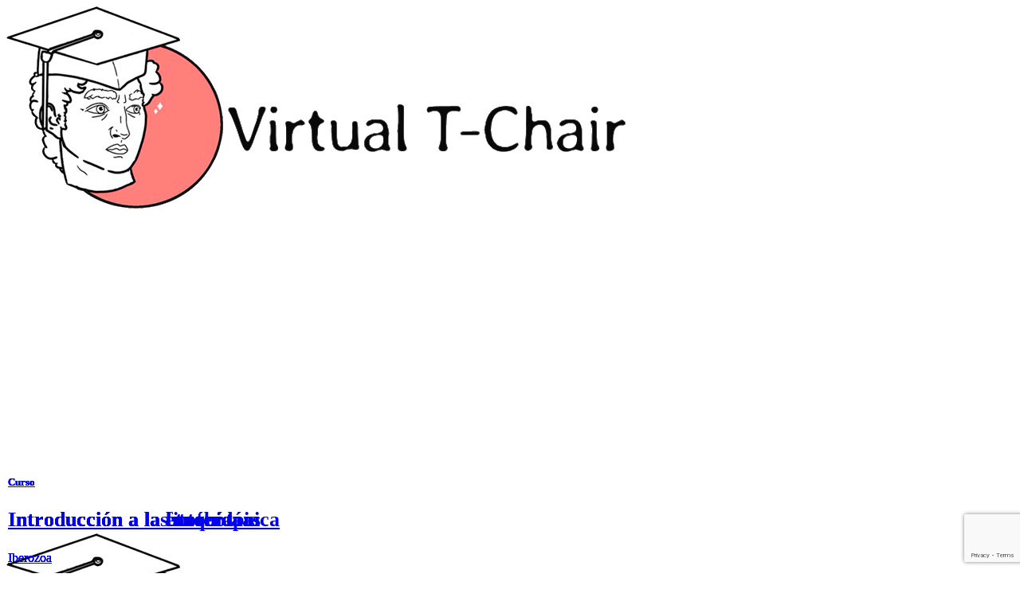

--- FILE ---
content_type: text/html; charset=UTF-8
request_url: https://virtualtchair.com/portfolio/118742/
body_size: 21345
content:
<!DOCTYPE html>

<html lang="es" class="no-js">
<head>
	
	<meta charset="UTF-8">
	
	<meta name="viewport" content="width=device-width, initial-scale=1, maximum-scale=1, user-scalable=0" /><meta name='robots' content='index, follow, max-image-preview:large, max-snippet:-1, max-video-preview:-1' />

		<!-- Meta Tag Manager -->
		<meta name="facebook-domain-verification" content="xyelamswvb8pthoxy97r7f6gto47l7" />
		<!-- / Meta Tag Manager -->

	<!-- This site is optimized with the Yoast SEO plugin v17.8 - https://yoast.com/wordpress/plugins/seo/ -->
	<title>La vida silvestre de las abejas solitarias - Virtual T-Chair</title>
	<link rel="canonical" href="https://virtualtchair.com/portfolio/118742/" />
	<meta property="og:locale" content="es_ES" />
	<meta property="og:type" content="article" />
	<meta property="og:title" content="La vida silvestre de las abejas solitarias - Virtual T-Chair" />
	<meta property="og:url" content="https://virtualtchair.com/portfolio/118742/" />
	<meta property="og:site_name" content="Virtual T-Chair" />
	<meta property="article:publisher" content="https://www.facebook.com/Virtual-T-Chair-110553760594477" />
	<meta property="article:modified_time" content="2023-03-16T18:22:10+00:00" />
	<meta name="twitter:card" content="summary_large_image" />
	<meta name="twitter:site" content="@virtualt_chair" />
	<script type="application/ld+json" class="yoast-schema-graph">{"@context":"https://schema.org","@graph":[{"@type":"Organization","@id":"https://virtualtchair.com/#organization","name":"Virtual T-Chair - La plataforma de formaci\u00f3n a distancia para profesores y alumnos de todas las edades","url":"https://virtualtchair.com/","sameAs":["https://www.facebook.com/Virtual-T-Chair-110553760594477","https://www.instagram.com/virtualt_chair/","https://linkedin.com/company/virtual-t-chair-sl","https://twitter.com/virtualt_chair"],"logo":{"@type":"ImageObject","@id":"https://virtualtchair.com/#logo","inLanguage":"es","url":"https://virtualtchair.com/wp-content/uploads/2020/10/virtual-tchair-horizontal21-e1601652211408.png","contentUrl":"https://virtualtchair.com/wp-content/uploads/2020/10/virtual-tchair-horizontal21-e1601652211408.png","width":300,"height":98,"caption":"Virtual T-Chair - La plataforma de formaci\u00f3n a distancia para profesores y alumnos de todas las edades"},"image":{"@id":"https://virtualtchair.com/#logo"}},{"@type":"WebSite","@id":"https://virtualtchair.com/#website","url":"https://virtualtchair.com/","name":"Virtual T-Chair","description":"Virtual T-Chair","publisher":{"@id":"https://virtualtchair.com/#organization"},"potentialAction":[{"@type":"SearchAction","target":{"@type":"EntryPoint","urlTemplate":"https://virtualtchair.com/?s={search_term_string}"},"query-input":"required name=search_term_string"}],"inLanguage":"es"},{"@type":["WebPage","ItemPage"],"@id":"https://virtualtchair.com/portfolio/118742/#webpage","url":"https://virtualtchair.com/portfolio/118742/","name":"La vida silvestre de las abejas solitarias - Virtual T-Chair","isPartOf":{"@id":"https://virtualtchair.com/#website"},"datePublished":"2023-03-16T18:15:19+00:00","dateModified":"2023-03-16T18:22:10+00:00","breadcrumb":{"@id":"https://virtualtchair.com/portfolio/118742/#breadcrumb"},"inLanguage":"es","potentialAction":[{"@type":"ReadAction","target":["https://virtualtchair.com/portfolio/118742/"]}]},{"@type":"BreadcrumbList","@id":"https://virtualtchair.com/portfolio/118742/#breadcrumb","itemListElement":[{"@type":"ListItem","position":1,"name":"Portada","item":"https://virtualtchair.com/"},{"@type":"ListItem","position":2,"name":"La vida silvestre de las abejas solitarias"}]}]}</script>
	<!-- / Yoast SEO plugin. -->



<script>
dataLayer = [{"title":"La vida silvestre de las abejas solitarias","author":"Virtual T-Chair","wordcount":0,"logged_in":"false","page_id":118742,"post_date":"2023-03-16 19:15:19","post_type":"portfolio"}];
</script>
<!-- Google Tag Manager -->
<script>(function(w,d,s,l,i){w[l]=w[l]||[];w[l].push({'gtm.start':
new Date().getTime(),event:'gtm.js'});var f=d.getElementsByTagName(s)[0],
j=d.createElement(s),dl=l!='dataLayer'?'&l='+l:'';j.async=true;j.src=
'https://www.googletagmanager.com/gtm.js?id='+i+dl;f.parentNode.insertBefore(j,f);
})(window,document,'script','dataLayer','GTM-59R2HTP');</script>
<!-- End Google Tag Manager --><link rel='dns-prefetch' href='//cdnjs.cloudflare.com' />
<link rel='dns-prefetch' href='//cdn.datatables.net' />
<link rel='dns-prefetch' href='//www.googletagmanager.com' />
<link rel='dns-prefetch' href='//www.google.com' />
<link rel='dns-prefetch' href='//code.jquery.com' />
<link rel='dns-prefetch' href='//fonts.googleapis.com' />
<link rel='dns-prefetch' href='//s.w.org' />
<link rel="alternate" type="application/rss+xml" title="Virtual T-Chair &raquo; Feed" href="https://virtualtchair.com/feed/" />
<link rel="alternate" type="application/rss+xml" title="Virtual T-Chair &raquo; Feed de los comentarios" href="https://virtualtchair.com/comments/feed/" />
		<script type="text/javascript">
			window._wpemojiSettings = {"baseUrl":"https:\/\/s.w.org\/images\/core\/emoji\/13.1.0\/72x72\/","ext":".png","svgUrl":"https:\/\/s.w.org\/images\/core\/emoji\/13.1.0\/svg\/","svgExt":".svg","source":{"concatemoji":"https:\/\/virtualtchair.com\/wp-includes\/js\/wp-emoji-release.min.js?ver=5.8.12"}};
			!function(e,a,t){var n,r,o,i=a.createElement("canvas"),p=i.getContext&&i.getContext("2d");function s(e,t){var a=String.fromCharCode;p.clearRect(0,0,i.width,i.height),p.fillText(a.apply(this,e),0,0);e=i.toDataURL();return p.clearRect(0,0,i.width,i.height),p.fillText(a.apply(this,t),0,0),e===i.toDataURL()}function c(e){var t=a.createElement("script");t.src=e,t.defer=t.type="text/javascript",a.getElementsByTagName("head")[0].appendChild(t)}for(o=Array("flag","emoji"),t.supports={everything:!0,everythingExceptFlag:!0},r=0;r<o.length;r++)t.supports[o[r]]=function(e){if(!p||!p.fillText)return!1;switch(p.textBaseline="top",p.font="600 32px Arial",e){case"flag":return s([127987,65039,8205,9895,65039],[127987,65039,8203,9895,65039])?!1:!s([55356,56826,55356,56819],[55356,56826,8203,55356,56819])&&!s([55356,57332,56128,56423,56128,56418,56128,56421,56128,56430,56128,56423,56128,56447],[55356,57332,8203,56128,56423,8203,56128,56418,8203,56128,56421,8203,56128,56430,8203,56128,56423,8203,56128,56447]);case"emoji":return!s([10084,65039,8205,55357,56613],[10084,65039,8203,55357,56613])}return!1}(o[r]),t.supports.everything=t.supports.everything&&t.supports[o[r]],"flag"!==o[r]&&(t.supports.everythingExceptFlag=t.supports.everythingExceptFlag&&t.supports[o[r]]);t.supports.everythingExceptFlag=t.supports.everythingExceptFlag&&!t.supports.flag,t.DOMReady=!1,t.readyCallback=function(){t.DOMReady=!0},t.supports.everything||(n=function(){t.readyCallback()},a.addEventListener?(a.addEventListener("DOMContentLoaded",n,!1),e.addEventListener("load",n,!1)):(e.attachEvent("onload",n),a.attachEvent("onreadystatechange",function(){"complete"===a.readyState&&t.readyCallback()})),(n=t.source||{}).concatemoji?c(n.concatemoji):n.wpemoji&&n.twemoji&&(c(n.twemoji),c(n.wpemoji)))}(window,document,window._wpemojiSettings);
		</script>
		<style type="text/css">
img.wp-smiley,
img.emoji {
	display: inline !important;
	border: none !important;
	box-shadow: none !important;
	height: 1em !important;
	width: 1em !important;
	margin: 0 .07em !important;
	vertical-align: -0.1em !important;
	background: none !important;
	padding: 0 !important;
}
</style>
	<link rel='stylesheet' id='wp-block-library-css'  href='https://virtualtchair.com/wp-includes/css/dist/block-library/style.min.css?ver=5.8.12' type='text/css' media='all' />
<link rel='stylesheet' id='wc-blocks-vendors-style-css'  href='https://virtualtchair.com/wp-content/plugins/woocommerce/packages/woocommerce-blocks/build/wc-blocks-vendors-style.css?ver=6.3.3' type='text/css' media='all' />
<link rel='stylesheet' id='wc-blocks-style-css'  href='https://virtualtchair.com/wp-content/plugins/woocommerce/packages/woocommerce-blocks/build/wc-blocks-style.css?ver=6.3.3' type='text/css' media='all' />
<link rel='stylesheet' id='contact-form-7-css'  href='https://virtualtchair.com/wp-content/plugins/contact-form-7/includes/css/styles.css?ver=5.5.3' type='text/css' media='all' />
<link rel='stylesheet' id='metadata-style-css'  href='https://virtualtchair.com/wp-content/plugins/display-post-metadata/css/style.css?ver=1.0' type='text/css' media='all' />
<link rel='stylesheet' id='plyr-css-css'  href='https://virtualtchair.com/wp-content/plugins/easy-video-player/lib/plyr.css?ver=5.8.12' type='text/css' media='all' />
<link rel='stylesheet' id='nectar-portfolio-css'  href='https://virtualtchair.com/wp-content/plugins/salient-portfolio/css/portfolio.css?ver=1.1' type='text/css' media='all' />
<link rel='stylesheet' id='salient-social-css'  href='https://virtualtchair.com/wp-content/plugins/salient-social/css/style.css?ver=1.0' type='text/css' media='all' />
<style id='salient-social-inline-css' type='text/css'>

  .sharing-default-minimal .nectar-love.loved,
  body .nectar-social[data-color-override="override"].fixed > a:before, 
  body .nectar-social[data-color-override="override"].fixed .nectar-social-inner a,
  .sharing-default-minimal .nectar-social[data-color-override="override"] .nectar-social-inner a:hover {
    background-color: #f87e7b;
  }
  .nectar-social.hover .nectar-love.loved,
  .nectar-social.hover > .nectar-love-button a:hover,
  .nectar-social[data-color-override="override"].hover > div a:hover,
  #single-below-header .nectar-social[data-color-override="override"].hover > div a:hover,
  .nectar-social[data-color-override="override"].hover .share-btn:hover,
  .sharing-default-minimal .nectar-social[data-color-override="override"] .nectar-social-inner a {
    border-color: #f87e7b;
  }
  #single-below-header .nectar-social.hover .nectar-love.loved i,
  #single-below-header .nectar-social.hover[data-color-override="override"] a:hover,
  #single-below-header .nectar-social.hover[data-color-override="override"] a:hover i,
  #single-below-header .nectar-social.hover .nectar-love-button a:hover i,
  .nectar-love:hover i,
  .hover .nectar-love:hover .total_loves,
  .nectar-love.loved i,
  .nectar-social.hover .nectar-love.loved .total_loves,
  .nectar-social.hover .share-btn:hover, 
  .nectar-social[data-color-override="override"].hover .nectar-social-inner a:hover,
  .nectar-social[data-color-override="override"].hover > div:hover span,
  .sharing-default-minimal .nectar-social[data-color-override="override"] .nectar-social-inner a:not(:hover) i,
  .sharing-default-minimal .nectar-social[data-color-override="override"] .nectar-social-inner a:not(:hover) {
    color: #f87e7b;
  }
</style>
<link rel='stylesheet' id='nectar-element-team-member-css'  href='https://virtualtchair.com/wp-content/themes/salient/css/elements/element-team-member.css?ver=5.8.12' type='text/css' media='all' />
<link rel='stylesheet' id='datatablestyle-css'  href='https://cdn.datatables.net/v/dt/jszip-2.5.0/dt-1.10.18/b-1.5.6/b-colvis-1.5.6/b-flash-1.5.6/b-html5-1.5.6/b-print-1.5.6/r-2.2.2/datatables.min.css?ver=5.8.12' type='text/css' media='all' />
<link rel='stylesheet' id='jquery-ui-css'  href='https://code.jquery.com/ui/1.11.2/themes/smoothness/jquery-ui.css?ver=5.8.12' type='text/css' media='all' />
<link rel='stylesheet' id='magnific_popup_style-css'  href='https://cdnjs.cloudflare.com/ajax/libs/magnific-popup.js/1.1.0/magnific-popup.min.css?ver=5.8.12' type='text/css' media='all' />
<link rel='stylesheet' id='pignose-css'  href='https://virtualtchair.com/wp-content/plugins/virtualtchair/pignose/css/pignose.calendar.min.css?ver=5.8.12' type='text/css' media='all' />
<link rel='stylesheet' id='nectar-flickity-css'  href='https://virtualtchair.com/wp-content/themes/salient/css/plugins/flickity.css?ver=5.8.12' type='text/css' media='all' />
<link rel='stylesheet' id='nectar-element-fancy-box-css'  href='https://virtualtchair.com/wp-content/themes/salient/css/elements/element-fancy-box.css?ver=5.8.12' type='text/css' media='all' />
<link rel='stylesheet' id='woocommerce-layout-css'  href='https://virtualtchair.com/wp-content/plugins/woocommerce/assets/css/woocommerce-layout.css?ver=6.0.1' type='text/css' media='all' />
<link rel='stylesheet' id='woocommerce-smallscreen-css'  href='https://virtualtchair.com/wp-content/plugins/woocommerce/assets/css/woocommerce-smallscreen.css?ver=6.0.1' type='text/css' media='only screen and (max-width: 768px)' />
<link rel='stylesheet' id='woocommerce-general-css'  href='https://virtualtchair.com/wp-content/plugins/woocommerce/assets/css/woocommerce.css?ver=6.0.1' type='text/css' media='all' />
<style id='woocommerce-inline-inline-css' type='text/css'>
.woocommerce form .form-row .required { visibility: visible; }
</style>
<link rel='stylesheet' id='wpcf7-redirect-script-frontend-css'  href='https://virtualtchair.com/wp-content/plugins/wpcf7-redirect/build/css/wpcf7-redirect-frontend.min.css?ver=5.8.12' type='text/css' media='all' />
<link rel='stylesheet' id='font-awesome-css'  href='https://virtualtchair.com/wp-content/themes/salient/css/font-awesome.min.css?ver=4.6.4' type='text/css' media='all' />
<link rel='stylesheet' id='parent-style-css'  href='https://virtualtchair.com/wp-content/themes/salient/style.css?ver=12.1.0' type='text/css' media='all' />
<link rel='stylesheet' id='salient-grid-system-legacy-css'  href='https://virtualtchair.com/wp-content/themes/salient/css/grid-system-legacy.css?ver=12.1.0' type='text/css' media='all' />
<link rel='stylesheet' id='main-styles-css'  href='https://virtualtchair.com/wp-content/themes/salient/css/style.css?ver=12.1.0' type='text/css' media='all' />
<style id='main-styles-inline-css' type='text/css'>

		@font-face{
		     font-family:'Open Sans';
		     src:url('https://virtualtchair.com/wp-content/themes/salient/css/fonts/OpenSans-Light.woff') format('woff');
		     font-weight:300;
		     font-style:normal
		}
		 @font-face{
		     font-family:'Open Sans';
		     src:url('https://virtualtchair.com/wp-content/themes/salient/css/fonts/OpenSans-Regular.woff') format('woff');
		     font-weight:400;
		     font-style:normal
		}
		 @font-face{
		     font-family:'Open Sans';
		     src:url('https://virtualtchair.com/wp-content/themes/salient/css/fonts/OpenSans-SemiBold.woff') format('woff');
		     font-weight:600;
		     font-style:normal
		}
		 @font-face{
		     font-family:'Open Sans';
		     src:url('https://virtualtchair.com/wp-content/themes/salient/css/fonts/OpenSans-Bold.woff') format('woff');
		     font-weight:700;
		     font-style:normal
		}
</style>
<link rel='stylesheet' id='nectar-ocm-fullscreen-css'  href='https://virtualtchair.com/wp-content/themes/salient/css/off-canvas/fullscreen.css?ver=12.1.0' type='text/css' media='all' />
<link rel='stylesheet' id='nectar-single-styles-css'  href='https://virtualtchair.com/wp-content/themes/salient/css/single.css?ver=12.1.0' type='text/css' media='all' />
<link rel='stylesheet' id='magnific-css'  href='https://virtualtchair.com/wp-content/themes/salient/css/plugins/magnific.css?ver=8.6.0' type='text/css' media='all' />
<link rel='stylesheet' id='responsive-css'  href='https://virtualtchair.com/wp-content/themes/salient/css/responsive.css?ver=12.1.0' type='text/css' media='all' />
<link rel='stylesheet' id='woocommerce-css'  href='https://virtualtchair.com/wp-content/themes/salient/css/woocommerce.css?ver=12.1.0' type='text/css' media='all' />
<link rel='stylesheet' id='salient-child-style-css'  href='https://virtualtchair.com/wp-content/themes/virtualtchair/style.css?ver=12.1.0' type='text/css' media='all' />
<link rel='stylesheet' id='skin-ascend-css'  href='https://virtualtchair.com/wp-content/themes/salient/css/ascend.css?ver=12.1.0' type='text/css' media='all' />
<link rel='stylesheet' id='cf7cf-style-css'  href='https://virtualtchair.com/wp-content/plugins/cf7-conditional-fields/style.css?ver=2.4.4' type='text/css' media='all' />
<link rel='stylesheet' id='dynamic-css-css'  href='https://virtualtchair.com/wp-content/themes/salient/css/salient-dynamic-styles.css?ver=94030' type='text/css' media='all' />
<style id='dynamic-css-inline-css' type='text/css'>
#header-space{background-color:#ffffff}@media only screen and (min-width:1000px){body #ajax-content-wrap.no-scroll{min-height:calc(100vh - 80px);height:calc(100vh - 80px)!important;}}@media only screen and (min-width:1000px){#page-header-wrap.fullscreen-header,#page-header-wrap.fullscreen-header #page-header-bg,html:not(.nectar-box-roll-loaded) .nectar-box-roll > #page-header-bg.fullscreen-header,.nectar_fullscreen_zoom_recent_projects,#nectar_fullscreen_rows:not(.afterLoaded) > div{height:calc(100vh - 79px);}.wpb_row.vc_row-o-full-height.top-level,.wpb_row.vc_row-o-full-height.top-level > .col.span_12{min-height:calc(100vh - 79px);}html:not(.nectar-box-roll-loaded) .nectar-box-roll > #page-header-bg.fullscreen-header{top:80px;}.nectar-slider-wrap[data-fullscreen="true"]:not(.loaded),.nectar-slider-wrap[data-fullscreen="true"]:not(.loaded) .swiper-container{height:calc(100vh - 78px)!important;}.admin-bar .nectar-slider-wrap[data-fullscreen="true"]:not(.loaded),.admin-bar .nectar-slider-wrap[data-fullscreen="true"]:not(.loaded) .swiper-container{height:calc(100vh - 78px - 32px)!important;}}#nectar_fullscreen_rows{background-color:;}.post-type-archive-product.woocommerce .container-wrap,.tax-product_cat.woocommerce .container-wrap{background-color:#f6f6f6;}.woocommerce.single-product #single-meta{position:relative!important;top:0!important;margin:0;left:8px;height:auto;}.woocommerce.single-product #single-meta:after{display:block;content:" ";clear:both;height:1px;}.woocommerce ul.products li.product.material,.woocommerce-page ul.products li.product.material{background-color:#ffffff;}.woocommerce ul.products li.product.minimal .product-wrap,.woocommerce ul.products li.product.minimal .background-color-expand,.woocommerce-page ul.products li.product.minimal .product-wrap,.woocommerce-page ul.products li.product.minimal .background-color-expand{background-color:#ffffff;}
.project-title h1, .project-title .subheader{
    text-align:left!important;
    padding-left:0 !important;
    margin:10px 0px !important;
}
.materialesadicionales li a{
 font-weight:800;   
}

.materialesadicionales li{
    border-left:2px solid #f87e7b;
    padding:10px;
    margin-bottom:10px;
    background-color:#fafafa;
    list-style:none!important;
}

.includes_tax .amount{
    display:none!important;
}
.eventofinalizado{
    width:100%;
    padding:10%;
    height:500px;
    text-align:center;
}
.casistente{
    font-size:80%; margin-bottom:5px; overflow:auto;
}
.listagrabaciones, .ccontenidos>ul{
    margin-left:0px!important;
    
}
.draggable .row-bg-wrap{
    width:0px!important;
}
.listagrabaciones li, .ccontenidos>ul li, .cpreguntausuario, .casistente{
    padding:5px 10px;
    margin-bottom:10px;
    border-left:4px solid #f87e7b;
    list-style:none !important;
}
#numerodeclases{
    background-color:white;
    padding:10px 7px;
    font-size:16px;
    
}
.misavatares .avatar.activo .estableceravataractivo{
    display:none;
}
.misavatares .avatar.inactivo .estableceravataractivo{
    display:block;
}
.misavatares .avatar.activo .desactivaravatar{
    display:block;
}
.misavatares .avatar.inactivo .desactivaravatar{
    display:none;
}
.mismedallas .medalla,.misavatares .avatar{
    clear:both;
    overflow:auto;
}
.misavatares .avatar.activo{
    border:4px solid #f87e7b44;
}
.mismedallas .medalla img,.misavatares .avatar img{
    float:left;
    margin-right:10px;
    width:80px!important;
}
.disponibilidadcontainer{
    overflow-x: scroll;
  overflow-y: hidden;
}
.disponibilidadinner{
    width: 40px;
  vertical-align:top;
  height:auto;
  margin:10px 10px 40px 10px; 
  display: inline-block;
}
.disponibilidadelemento .mes{
     padding-left:3px;
    font-size:80%!important;
    line-height:1.1!important;
}
.disponibilidadelemento{
   line-height: 30px; padding:5px!important;
    height: 40px; background-color:#f0f0f0!important; width:50px; clear:both;
}
.disponibilidaddia{
   line-height: 30px; padding:5px!important;
    height: 40px; background-color:#fafafa!important; margin-bottom:3px!important; width:50px; clear:both;
}
.disponibilidaddia:hover{
    background-color:#784544!important;
    color:white!important;
    cursor:pointer;
    font-size:80%!important;
    opacity:0.8;
}
.disponibilidaddia.libre{
    background-color:#00ff0044!important;
}
#footer-outer .flickity-viewport{
    margin:5px 0 30px 0!important;
}
.disponibilidaddia.pendiente{
    background-color:#ed8a0044!important;
}
.disponibilidaddia.ocupado{
    background-color:#ff000044!important;
}
.disponibilidaddia.ocupadoyo{
    background-color:#177a3244!important;
}
.infoextracurso {
    min-width:360px!important;
}
.compraconconfianza, .compraconconfianza a{
    color:white !important;
    text-align:center;
    max-width:300px;
    line-height:1.1;
    margin:0 auto;
    font-size:90%;
}
.compraconconfianza a{
    text-decoration:underline;
}
.single-portfolio .blog_next_prev_buttons{
    display:none!important;
}
#breadcrumbs{
    display:none;
}
.acf-label .description{
    font-size:80%!important;
    line-height:1.1!important;
}
[data-name=politicadeprivacidad] .description{
    font-size:80%;
    line-height:1.1;
}
[data-name=politicadeprivacidad] label{
    font-size:120%!important;
    line-height:1!important;
    opacity:1!important;
}
.valoracion .fa.fa-star{
    color:#f0f0f0;
}
.valoracion .fa.fa-star.checked{
    color:#f87e7b;
}

a{
    cursor:pointer;
}
.progreso{
    border-left:1px solid #f87e7b;
    padding-left:10px!important;
    margin-bottom:5px;
}
.progreso .fecha,.progreso .usuario{
    display:inline-block;
    font-size:90%;
    margin-right:10px;
    opacity:0.9;
}
.progreso .evento{
    font-size:110%;
    display:block;
    clear:both;
}
.progreso .fecha:before{
    content: "\f133";
    font-family:"FontAwesome";
    margin-right:5px;
    font-size:90%;
    opacity:0.9;
}

.progreso .usuario:before{
    content: "\f007";
    font-family:"FontAwesome";
    margin-right:5px;
     font-size:90%;
    opacity:0.9;
}
.exito{
    padding:10px;
    border:1px solid #0ea30b;
    background-color:#0ea30b33;
    margin-bottom:10px;
}
.aviso{
    padding:10px;
    border:1px solid #fcb103;
    background-color:#fcb10333;
    margin-bottom:10px;
}
.mfp-content{
    max-width:90%!important;
    height:90%!important;
}
.ui_tpicker_second{
    display:none!important;
}
.containerfancybox{
    position:absolute;bottom: 10px;left: 10px;
}
.containerfancybox h3{
    font-size:26px !important;
    line-height:1!important;
}
.nectar-fancy-box{
    /*padding:3%!important;*/
}
input[type=number]{
    background-color: transparent;
    border: 1px solid #ccc;
    box-shadow: none;
    font-family:inherit;
    -webkit-box-shadow: none;
    font-weight:normal;
}
.blanco h1, .blanco h2, .blanco h3, .blanco h4, .blanco p{
 color:white !important;   
}
body.single .project-title .section-title{
    padding:0!important;
    margin: 10px 0px;
}
label{
    display:block;
    font-size:90%!important;
    color:#333!important;
    opacity:0.8!important;
}
.single-portfolio #page-header-wrap{
    display:none!important;
}
.single-portfolio label{
    color:#2AC4EA!important;
}
.oculto{
    display:none;
}
.mensaje{
    background-color:#fafafa !important;
    padding:5px !important;
    margin:5px;
    overflow:auto;
    text-align:left;
    
}
.mensaje .acciones{
    display:block;
}
.mensaje .imagen{
    overflow:hidden; width:60px; height:60px; margin-right:10px; margin-bottom:5px; float:left;
}
.mensaje.mio .contenido{
    float:left;
    width:100%;
}
.mensaje.tuyo .imagen{
     float:right;
    width:60px;
    margin-left:5px;
    margin-right:5px;
    height:60px;
    overflow:hidden;
}
.mensaje.tuyo .contenido{
    float:right;
    width:95%;
}
.mensaje .contenido .fecha{
    display:block;
    font-size:90%!important;
    opacity:0.8;
}
.mensaje.contenido .cuerpo{
    display:block;
}
.mensaje.mio{
    text-align:left;
    border-left:3px solid #f87e7b;
}
.mensaje.tuyo{
    text-align:right;
    border-right:3px solid #2AC4EA;
}
.notificacion{
    background-color:#fafafa !important;
    padding:5px !important;
    margin:5px;
    overflow:auto;
    text-align:left;
    border-left:3px solid #f87e7b;
    border-radius:20px;
}
.notificacion .fecha:before{
    content: "\f133";
    font-family:"FontAwesome";
    margin-right:5px;
    font-size:90%;
    opacity:0.9;
}

.notificacion .autor:before{
    content: "\f007";
    font-family:"FontAwesome";
    margin-right:5px;
     font-size:90%;
    opacity:0.9;
}
.notificacion .autor, .notificacion .fecha{
    margin-right:10px;
     font-size:90%;
    opacity:0.9;
}
.listadomiseventos .evento{
    background-color:#fafafa !important;
    padding:5px !important;
    margin:5px;
    overflow:auto;
    text-align:left;
    border-radius:20px;
}
.listadomiseventos .evento .fecha:before{
    content: "\f133";
    font-family:"FontAwesome";
    margin-right:5px;
    
}
.listadomiseventos .evento .autor:before{
    content: "\f007";
    font-family:"FontAwesome";
    margin-right:5px;
    
}
.listadomiseventos .evento .autor, .listadomiseventos .evento .fecha{
    margin-right:10px;
}
.listadomiscursos .curso{
    border-right:3px solid #3CA6A6;
    background-color:#fafafa !important;
    padding:5px !important;
    margin:5px;
    overflow:auto;
    text-align:left;
}
.listadomiscursos .curso .caratula{
    width: 20%;
    float: left;
    margin-right: 15px;
    margin-bottom: 0px;
}
.listadomiscursos .curso .texto a{
    font-size:30px;
    color:#297373;
    font-weight: bold;
}
.listadomiscursos .curso .texto a:hover{
    color:#45BFBF;
}
.listadomiscursos .curso .acciones{
    margin-top:30px;
    margin-right:20px;
    text-align:right;
    float:right;
    width:40%;
    height:100%;
}
.listadomiscursos .curso .fecha:before{
    content: "\f133";
    font-family:"FontAwesome";
    margin-right:5px;
    
}
.listadomiscursos .curso .autor:before{
    content: "\f007";
    font-family:"FontAwesome";
    margin-right:5px;
    
}
.listadomiscursos .curso .autor, .listadomiscursos .curso .fecha{
    margin-right:10px;
}
.gridelementos, .grid4x {
  display: grid;
  grid-template-columns:repeat(4, auto);
  grid-auto-rows: 1fr;
gap: 20px 20px;
}
.grid3x {
  display: grid;
  grid-template-columns:repeat(3, auto);
  grid-auto-rows: 1fr;
gap: 20px 20px;
}
.gridelemento .profesor, .gridelemento .area{
    display:block;
}
.gridelemento{
 background:#fafafa;
 position:relative;
 /*padding:5%;*/
 /**/
}
.gridelemento:hover{
 background:#f0f0f0;
 
}
 
.gridelementos::before,.grid4x::before {
  content: '';
  width: 0;
  padding-bottom: 50%;
  grid-row: 1 / 1;
  grid-column: 1 / 1;
}
.gridelementos > div:first-child, .grid4x > div:first-child {
  grid-row: 1 / 1;
  grid-column: 1 / 1;
}

@media only screen and (max-width: 1000px) {
  .gridelementos, .grid4x {
  display: grid;
  grid-template-columns:repeat(3, auto);
  grid-auto-rows: 1fr;
gap: 20px 20px;
}
}
@media only screen and (max-width: 700px) {
    .acf-field{
        width:100%!important;
    }
  .gridelementos, .grid4x {
  display: grid;
  grid-template-columns:repeat(2, auto);
  grid-auto-rows: 1fr;
gap: 20px 20px;
}
}

@media only screen and (max-width: 500px) {
    .acf-field{
        width:100%;
    }
  .gridelementos, .grid4x {
  display: grid;
  grid-template-columns:repeat(1, auto);
  grid-auto-rows: 1fr;
gap: 20px 20px;
}
}
.chatv2mensaje{
    font-size:80%!important;
    line-height:1!important;
    background-color:#fafafa!important;
    padding:5px!important;
    margin-bottom:5px!important;
}
 
.usuarioseleccionado{
    background-color:#f87e7b88!important;
}
.wpb_column{
    height:auto!important;
}
.chatv2usuario{
    font-size:80%!important;
    line-height:1!important;
    background-color:#f0f0f0!important;
    padding:10px!important;
    margin-bottom:5px!important;
}
.wpb_raw_html{
    margin-bottom:0px!important;
}
.chatv2mensaje.izquierda{
    float:left!important;
    clear:both;
    text-align:left;
}
.mensajev2{
    line-height:1.2;
    padding:5px 0px;
    display:inline-block;
}
.chatv2mensaje.derecha{
    float:right;
    clear:both;
     text-align:right;
}
</style>
<link rel='stylesheet' id='dashicons-css'  href='https://virtualtchair.com/wp-includes/css/dashicons.min.css?ver=5.8.12' type='text/css' media='all' />
<link rel='stylesheet' id='acf-global-css'  href='https://virtualtchair.com/wp-content/plugins/advanced-custom-fields/assets/build/css/acf-global.css?ver=5.11.4' type='text/css' media='all' />
<link rel='stylesheet' id='acf-input-css'  href='https://virtualtchair.com/wp-content/plugins/advanced-custom-fields/assets/build/css/acf-input.css?ver=5.11.4' type='text/css' media='all' />
<link rel='stylesheet' id='select2-css'  href='https://virtualtchair.com/wp-content/plugins/woocommerce/assets/css/select2.css?ver=6.0.1' type='text/css' media='all' />
<link rel='stylesheet' id='acf-datepicker-css'  href='https://virtualtchair.com/wp-content/plugins/advanced-custom-fields/assets/inc/datepicker/jquery-ui.min.css?ver=1.11.4' type='text/css' media='all' />
<link rel='stylesheet' id='acf-timepicker-css'  href='https://virtualtchair.com/wp-content/plugins/advanced-custom-fields/assets/inc/timepicker/jquery-ui-timepicker-addon.min.css?ver=1.6.1' type='text/css' media='all' />
<link rel='stylesheet' id='wp-color-picker-css'  href='https://virtualtchair.com/wp-admin/css/color-picker.min.css?ver=5.8.12' type='text/css' media='all' />
<link rel='stylesheet' id='acf-input-flexible-content-css'  href='https://virtualtchair.com/wp-content/plugins/acf-flexible-content/includes/5-7/css/input.css?ver=5.8.12' type='text/css' media='all' />
<link rel='stylesheet' id='acf-input-image_mapping-css'  href='https://virtualtchair.com/wp-content/plugins/acf-image-mapping-hotspots/assets/css/input.css?ver=1.0.0' type='text/css' media='all' />
<link rel='stylesheet' id='acf-input-repeater-css'  href='https://virtualtchair.com/wp-content/plugins/acf-repeater/includes/5-7/input.css?ver=5.8.12' type='text/css' media='all' />
<link rel='stylesheet' id='redux-google-fonts-salient_redux-css'  href='https://fonts.googleapis.com/css?family=Averia+Libre%3A300%7CRoboto%3A400%2C300%2C100%2C700%2C500%7CLibre+Baskerville%3A400italic&#038;subset=latin&#038;ver=1690823063' type='text/css' media='all' />
<script type='text/javascript' src='https://virtualtchair.com/wp-includes/js/dist/vendor/regenerator-runtime.min.js?ver=0.13.7' id='regenerator-runtime-js'></script>
<script type='text/javascript' src='https://virtualtchair.com/wp-includes/js/dist/vendor/wp-polyfill.min.js?ver=3.15.0' id='wp-polyfill-js'></script>
<script type='text/javascript' id='plyr-js-js-extra'>
/* <![CDATA[ */
var easy_video_player = {"plyr_iconUrl":"https:\/\/virtualtchair.com\/wp-content\/plugins\/easy-video-player\/lib\/plyr.svg","plyr_blankVideo":"https:\/\/virtualtchair.com\/wp-content\/plugins\/easy-video-player\/lib\/blank.mp4"};
/* ]]> */
</script>
<script type='text/javascript' src='https://virtualtchair.com/wp-content/plugins/easy-video-player/lib/plyr.js?ver=5.8.12' id='plyr-js-js'></script>
<script type='text/javascript' src='https://virtualtchair.com/wp-includes/js/jquery/jquery.min.js?ver=3.6.0' id='jquery-core-js'></script>
<script type='text/javascript' src='https://virtualtchair.com/wp-includes/js/jquery/jquery-migrate.min.js?ver=3.3.2' id='jquery-migrate-js'></script>
<script type='text/javascript' src='https://virtualtchair.com/wp-content/plugins/virtualtchair/jquery-upload/js/vendor/jquery.ui.widget.js?ver=5.8.12' id='uiwidget-js'></script>
<script type='text/javascript' src='https://virtualtchair.com/wp-content/plugins/virtualtchair/jquery-upload/js/jquery.iframe-transport.js?ver=5.8.12' id='iframetransport-js'></script>
<script type='text/javascript' src='https://virtualtchair.com/wp-content/plugins/virtualtchair/jquery-upload/js/jquery.fileupload.js?ver=5.8.12' id='fileupload-js'></script>
<script type='text/javascript' src='https://cdnjs.cloudflare.com/ajax/libs/magnific-popup.js/1.1.0/jquery.magnific-popup.min.js?ver=5.8.12' id='magnific_popup_script-js'></script>
<script type='text/javascript' src='https://virtualtchair.com/wp-includes/js/jquery/ui/core.min.js?ver=1.12.1' id='jquery-ui-core-js'></script>
<script type='text/javascript' src='https://virtualtchair.com/wp-includes/js/jquery/ui/mouse.min.js?ver=1.12.1' id='jquery-ui-mouse-js'></script>
<script type='text/javascript' src='https://virtualtchair.com/wp-includes/js/jquery/ui/draggable.min.js?ver=1.12.1' id='jquery-ui-draggable-js'></script>
<script type='text/javascript' src='https://cdnjs.cloudflare.com/ajax/libs/jqueryui-touch-punch/0.2.3/jquery.ui.touch-punch.min.js?ver=5.8.12' id='jQuery-punch-js'></script>
<script type='text/javascript' src='https://virtualtchair.com/wp-includes/js/dist/vendor/moment.min.js?ver=2.29.1' id='moment-js'></script>
<script type='text/javascript' id='moment-js-after'>
moment.updateLocale( 'es_ES', {"months":["enero","febrero","marzo","abril","mayo","junio","julio","agosto","septiembre","octubre","noviembre","diciembre"],"monthsShort":["Ene","Feb","Mar","Abr","May","Jun","Jul","Ago","Sep","Oct","Nov","Dic"],"weekdays":["domingo","lunes","martes","mi\u00e9rcoles","jueves","viernes","s\u00e1bado"],"weekdaysShort":["Dom","Lun","Mar","Mi\u00e9","Jue","Vie","S\u00e1b"],"week":{"dow":1},"longDateFormat":{"LT":"H:i","LTS":null,"L":null,"LL":"d\/m\/Y","LLL":"j \\d\\e F \\d\\e Y H:i","LLLL":null}} );
</script>
<script type='text/javascript' src='https://virtualtchair.com/wp-content/plugins/virtualtchair/pignose/js/pignose.calendar.min.js?ver=5.8.12' id='pignose-js'></script>
<script type='text/javascript' src='https://virtualtchair.com/wp-content/plugins/woocommerce/assets/js/jquery-blockui/jquery.blockUI.min.js?ver=2.7.0-wc.6.0.1' id='jquery-blockui-js'></script>
<script type='text/javascript' id='wc-add-to-cart-js-extra'>
/* <![CDATA[ */
var wc_add_to_cart_params = {"ajax_url":"\/wp-admin\/admin-ajax.php","wc_ajax_url":"\/?wc-ajax=%%endpoint%%","i18n_view_cart":"Ver carrito","cart_url":"https:\/\/virtualtchair.com\/carrito\/","is_cart":"","cart_redirect_after_add":"no"};
/* ]]> */
</script>
<script type='text/javascript' src='https://virtualtchair.com/wp-content/plugins/woocommerce/assets/js/frontend/add-to-cart.min.js?ver=6.0.1' id='wc-add-to-cart-js'></script>
<script type='text/javascript' src='https://virtualtchair.com/wp-content/plugins/js_composer_salient/assets/js/vendors/woocommerce-add-to-cart.js?ver=5.7' id='vc_woocommerce-add-to-cart-js-js'></script>

<!-- Fragmento de código de Google Analytics añadido por Site Kit -->
<script type='text/javascript' src='https://www.googletagmanager.com/gtag/js?id=UA-165696890-1' id='google_gtagjs-js' async></script>
<script type='text/javascript' id='google_gtagjs-js-after'>
window.dataLayer = window.dataLayer || [];function gtag(){dataLayer.push(arguments);}
gtag('set', 'linker', {"domains":["virtualtchair.com"]} );
gtag("js", new Date());
gtag("set", "developer_id.dZTNiMT", true);
gtag("config", "UA-165696890-1", {"anonymize_ip":true});
gtag("config", "G-YHMQT045JZ");
</script>

<!-- Final del fragmento de código de Google Analytics añadido por Site Kit -->
<script type='text/javascript' src='https://virtualtchair.com/wp-includes/js/jquery/ui/sortable.min.js?ver=1.12.1' id='jquery-ui-sortable-js'></script>
<script type='text/javascript' src='https://virtualtchair.com/wp-includes/js/jquery/ui/resizable.min.js?ver=1.12.1' id='jquery-ui-resizable-js'></script>
<script type='text/javascript' id='acf-js-extra'>
/* <![CDATA[ */
var acfL10n = {"Yes":"S\u00ed","Remove":"Remover","Cancel":"Cancelar","The changes you made will be lost if you navigate away from this page":"Los cambios que has realizado se perder\u00e1n si navegas hacia otra p\u00e1gina","Validation successful":"Validaci\u00f3n exitosa","Validation failed":"Validaci\u00f3n fallida","1 field requires attention":"1 campo requiere atenci\u00f3n","%d fields require attention":"%d campos requieren atenci\u00f3n","Edit field group":"Editar grupo de campos","Select Image":"Seleccionar Imagen","Edit Image":"Editar Imagen","Update Image":"Actualizar Imagen","All images":"Todas las im\u00e1genes","Select File":"Seleccionar archivo","Edit File":"Editar Archivo","Update File":"Actualizar Archivo","Maximum values reached ( {max} values )":"Valores m\u00e1ximos alcanzados ( {max} valores )","Loading":"Cargando","No matches found":"No se encontraron resultados","Sorry, this browser does not support geolocation":"Disculpas, este navegador no soporta geolocalizaci\u00f3n","layout":"esquema","layouts":"esquemas","This field requires at least {min} {label} {identifier}":"Este campo requiere al menos {min} {label} {identifier}","{available} {label} {identifier} available (max {max})":"{available} {label} {identifier} disponible (max {max})","{required} {label} {identifier} required (min {min})":"{required} {label} {identifier} requerido (min {min})","Flexible Content requires at least 1 layout":"El Contenido Flexible requiere por lo menos 1 layout","Minimum rows reached ({min} rows)":"M\u00ednimo de filas alcanzado ({min} rows)","Maximum rows reached ({max} rows)":"M\u00e1ximo de filas alcanzado ({max} rows)","Select.verb":"Elige","Edit.verb":"Editar","Update.verb":"Actualizar","Uploaded to this post":"Subidos a este post","Expand Details":"Expandir Detalles","Collapse Details":"Colapsar Detalles","Restricted":"Restringido"};
/* ]]> */
</script>
<script type='text/javascript' src='https://virtualtchair.com/wp-content/plugins/advanced-custom-fields/assets/build/js/acf.min.js?ver=5.11.4' id='acf-js'></script>
<script type='text/javascript' src='https://virtualtchair.com/wp-content/plugins/advanced-custom-fields/assets/build/js/acf-input.min.js?ver=5.11.4' id='acf-input-js'></script>
<script type='text/javascript' src='https://virtualtchair.com/wp-includes/js/jquery/ui/datepicker.min.js?ver=1.12.1' id='jquery-ui-datepicker-js'></script>
<script type='text/javascript' id='jquery-ui-datepicker-js-after'>
jQuery(document).ready(function(jQuery){jQuery.datepicker.setDefaults({"closeText":"Cerrar","currentText":"Hoy","monthNames":["enero","febrero","marzo","abril","mayo","junio","julio","agosto","septiembre","octubre","noviembre","diciembre"],"monthNamesShort":["Ene","Feb","Mar","Abr","May","Jun","Jul","Ago","Sep","Oct","Nov","Dic"],"nextText":"Siguiente","prevText":"Anterior","dayNames":["domingo","lunes","martes","mi\u00e9rcoles","jueves","viernes","s\u00e1bado"],"dayNamesShort":["Dom","Lun","Mar","Mi\u00e9","Jue","Vie","S\u00e1b"],"dayNamesMin":["D","L","M","X","J","V","S"],"dateFormat":"dd\/mm\/yy","firstDay":1,"isRTL":false});});
</script>
<script type='text/javascript' src='https://virtualtchair.com/wp-content/plugins/advanced-custom-fields/assets/inc/timepicker/jquery-ui-timepicker-addon.min.js?ver=1.6.1' id='acf-timepicker-js'></script>
<script type='text/javascript' src='https://virtualtchair.com/wp-includes/js/jquery/ui/slider.min.js?ver=1.12.1' id='jquery-ui-slider-js'></script>
<script type='text/javascript' src='https://virtualtchair.com/wp-includes/js/jquery/jquery.ui.touch-punch.js?ver=0.2.2' id='jquery-touch-punch-js'></script>
<script type='text/javascript' src='https://virtualtchair.com/wp-admin/js/iris.min.js?ver=1.0.7' id='iris-js'></script>
<script type='text/javascript' src='https://virtualtchair.com/wp-includes/js/dist/hooks.min.js?ver=a7edae857aab69d69fa10d5aef23a5de' id='wp-hooks-js'></script>
<script type='text/javascript' src='https://virtualtchair.com/wp-includes/js/dist/i18n.min.js?ver=5f1269854226b4dd90450db411a12b79' id='wp-i18n-js'></script>
<script type='text/javascript' id='wp-i18n-js-after'>
wp.i18n.setLocaleData( { 'text direction\u0004ltr': [ 'ltr' ] } );
</script>
<script type='text/javascript' id='wp-color-picker-js-translations'>
( function( domain, translations ) {
	var localeData = translations.locale_data[ domain ] || translations.locale_data.messages;
	localeData[""].domain = domain;
	wp.i18n.setLocaleData( localeData, domain );
} )( "default", {"translation-revision-date":"2024-08-30 15:32:20+0000","generator":"GlotPress\/4.0.3","domain":"messages","locale_data":{"messages":{"":{"domain":"messages","plural-forms":"nplurals=2; plural=n != 1;","lang":"es"},"Clear color":["Vaciar el color"],"Select default color":["Seleccionar el color por defecto"],"Select Color":["Seleccionar un color"],"Color value":["Valor del color"],"Clear":["Borrar"],"Default":["Por defecto"]}},"comment":{"reference":"wp-admin\/js\/color-picker.js"}} );
</script>
<script type='text/javascript' src='https://virtualtchair.com/wp-admin/js/color-picker.min.js?ver=5.8.12' id='wp-color-picker-js'></script>
<script type='text/javascript' src='https://virtualtchair.com/wp-content/plugins/advanced-custom-fields/assets/inc/color-picker-alpha/wp-color-picker-alpha.js?ver=3.0.0' id='acf-color-picker-alpha-js'></script>
<script type='text/javascript' src='https://virtualtchair.com/wp-content/plugins/acf-flexible-content/includes/5-7/js/input.js?ver=5.8.12' id='acf-input-flexible-content-js'></script>
<script type='text/javascript' src='https://virtualtchair.com/wp-content/plugins/acf-image-mapping-hotspots/assets/js/input.js' id='acf-input-image_mapping-js'></script>
<script type='text/javascript' src='https://virtualtchair.com/wp-content/plugins/acf-repeater/includes/5-7/input.js?ver=5.8.12' id='acf-input-repeater-js'></script>
<link rel="https://api.w.org/" href="https://virtualtchair.com/wp-json/" /><link rel="EditURI" type="application/rsd+xml" title="RSD" href="https://virtualtchair.com/xmlrpc.php?rsd" />
<link rel="wlwmanifest" type="application/wlwmanifest+xml" href="https://virtualtchair.com/wp-includes/wlwmanifest.xml" /> 
<meta name="generator" content="WordPress 5.8.12" />
<meta name="generator" content="WooCommerce 6.0.1" />
<link rel='shortlink' href='https://virtualtchair.com/?p=118742' />
<link rel="alternate" type="application/json+oembed" href="https://virtualtchair.com/wp-json/oembed/1.0/embed?url=https%3A%2F%2Fvirtualtchair.com%2Fportfolio%2F118742%2F" />
<link rel="alternate" type="text/xml+oembed" href="https://virtualtchair.com/wp-json/oembed/1.0/embed?url=https%3A%2F%2Fvirtualtchair.com%2Fportfolio%2F118742%2F&#038;format=xml" />
<meta name="generator" content="Site Kit by Google 1.90.1" /><!-- Google Tag Manager -->
<script>(function(w,d,s,l,i){w[l]=w[l]||[];w[l].push({'gtm.start':
new Date().getTime(),event:'gtm.js'});var f=d.getElementsByTagName(s)[0],
j=d.createElement(s),dl=l!='dataLayer'?'&l='+l:'';j.async=true;j.src=
'https://www.googletagmanager.com/gtm.js?id='+i+dl;f.parentNode.insertBefore(j,f);
})(window,document,'script','dataLayer','GTM-59R2HTP');</script>
<!-- End Google Tag Manager --><meta name="google-site-verification" content="L28VARRWCq1bFp8Rj7x77W539qPjz6LPAFq-75NqAcw" /><script type="text/javascript"> var root = document.getElementsByTagName( "html" )[0]; root.setAttribute( "class", "js" ); </script>	<noscript><style>.woocommerce-product-gallery{ opacity: 1 !important; }</style></noscript>
	<meta name="generator" content="Powered by WPBakery Page Builder - drag and drop page builder for WordPress."/>
<!--[if lte IE 9]><link rel="stylesheet" type="text/css" href="https://virtualtchair.com/wp-content/plugins/js_composer_salient/assets/css/vc_lte_ie9.min.css" media="screen"><![endif]--><link rel="icon" href="https://virtualtchair.com/wp-content/uploads/2020/09/cropped-logo-400x400-1-32x32.png" sizes="32x32" />
<link rel="icon" href="https://virtualtchair.com/wp-content/uploads/2020/09/cropped-logo-400x400-1-192x192.png" sizes="192x192" />
<link rel="apple-touch-icon" href="https://virtualtchair.com/wp-content/uploads/2020/09/cropped-logo-400x400-1-180x180.png" />
<meta name="msapplication-TileImage" content="https://virtualtchair.com/wp-content/uploads/2020/09/cropped-logo-400x400-1-270x270.png" />
<noscript><style type="text/css"> .wpb_animate_when_almost_visible { opacity: 1; }</style></noscript>	
</head>


<body class="portfolio-template-default single single-portfolio postid-118742 theme-salient woocommerce-no-js ascend wpb-js-composer js-comp-ver-5.7 vc_responsive" data-footer-reveal="false" data-footer-reveal-shadow="none" data-header-format="centered-menu" data-body-border="off" data-boxed-style="" data-header-breakpoint="1000" data-dropdown-style="minimal" data-cae="easeOutQuart" data-cad="800" data-megamenu-width="contained" data-aie="zoom-out" data-ls="magnific" data-apte="standard" data-hhun="0" data-fancy-form-rcs="default" data-form-style="default" data-form-submit="regular" data-is="minimal" data-button-style="rounded" data-user-account-button="false" data-header-inherit-rc="false" data-header-search="false" data-animated-anchors="true" data-ajax-transitions="false" data-full-width-header="true" data-slide-out-widget-area="true" data-slide-out-widget-area-style="fullscreen-alt" data-user-set-ocm="off" data-loading-animation="none" data-bg-header="false" data-responsive="1" data-ext-responsive="false" data-header-resize="1" data-header-color="light" data-cart="false" data-remove-m-parallax="" data-remove-m-video-bgs="" data-m-animate="0" data-force-header-trans-color="light" data-smooth-scrolling="0" data-permanent-transparent="false" >
	
	<script type="text/javascript"> if(navigator.userAgent.match(/(Android|iPod|iPhone|iPad|BlackBerry|IEMobile|Opera Mini)/)) { document.body.className += " using-mobile-browser "; } </script>	
	<div id="header-space"  data-header-mobile-fixed='1'></div> 
	
		
	<div id="header-outer" data-has-menu="true" data-has-buttons="no" data-header-button_style="default" data-using-pr-menu="false" data-mobile-fixed="1" data-ptnm="false" data-lhe="animated_underline" data-user-set-bg="#ffffff" data-format="centered-menu" data-permanent-transparent="false" data-megamenu-rt="0" data-remove-fixed="0" data-header-resize="1" data-cart="false" data-transparency-option="" data-box-shadow="small" data-shrink-num="16" data-using-secondary="0" data-using-logo="1" data-logo-height="60" data-m-logo-height="45" data-padding="10" data-full-width="true" data-condense="false" >
		
		
<header id="top">
	<div class="container">
		<div class="row">
			<div class="col span_3">
				<a id="logo" href="https://virtualtchair.com" data-supplied-ml-starting-dark="false" data-supplied-ml-starting="false" data-supplied-ml="false" >
					<img class="stnd " alt="Virtual T-Chair" src="https://virtualtchair.com/wp-content/uploads/2020/09/virtual-tchair-horizontal-1.png"  /><img class="starting-logo "  alt="Virtual T-Chair" src="https://virtualtchair.com/wp-content/uploads/2020/09/logo-horixontal-negativo-400x800-1.png"  /><img class="starting-logo dark-version "  alt="Virtual T-Chair" src="https://virtualtchair.com/wp-content/uploads/2020/09/virtual-tchair-horizontal2.png"  /> 
				</a>
				
							</div><!--/span_3-->
			
			<div class="col span_9 col_last">
									<div class="slide-out-widget-area-toggle mobile-icon fullscreen-alt" data-custom-color="false" data-icon-animation="simple-transform">
						<div> <a href="#sidewidgetarea" aria-label="Navigation Menu" aria-expanded="false" class="closed">
							<span aria-hidden="true"> <i class="lines-button x2"> <i class="lines"></i> </i> </span>
						</a></div> 
					</div>
								
									
					<nav>
						
						<ul class="sf-menu">	
							<li id="menu-item-1726" class="menu-item menu-item-type-custom menu-item-object-custom menu-item-has-children menu-item-1726"><a href="/oferta-de-cursos">Cursos</a>
<ul class="sub-menu">
	<li id="menu-item-1758" class="menu-item menu-item-type-custom menu-item-object-custom menu-item-1758"><a href="/oferta-de-cursos">Todos los cursos</a></li>
	<li id="menu-item-1757" class="menu-item menu-item-type-custom menu-item-object-custom menu-item-1757"><a href="/cursos-personalizados/">Diseña tu curso</a></li>
</ul>
</li>
<li id="menu-item-290272" class="menu-item menu-item-type-post_type menu-item-object-page menu-item-290272"><a href="https://virtualtchair.com/entidades/">Entidades</a></li>
<li id="menu-item-1729" class="menu-item menu-item-type-custom menu-item-object-custom menu-item-has-children menu-item-1729"><a href="/contacto">Contacto</a>
<ul class="sub-menu">
	<li id="menu-item-1741" class="menu-item menu-item-type-custom menu-item-object-custom menu-item-1741"><a href="/contacto#contacto-general">Contacto general</a></li>
	<li id="menu-item-1739" class="menu-item menu-item-type-custom menu-item-object-custom menu-item-1739"><a href="/contacto#atencion-a-alumnos">Atención a alumnos y tutores</a></li>
	<li id="menu-item-1740" class="menu-item menu-item-type-custom menu-item-object-custom menu-item-1740"><a href="/contacto#atencion-a-profesores">Atención a profesores</a></li>
</ul>
</li>
<li id="menu-item-2246" class="nmr-logged-out menu-item menu-item-type-post_type menu-item-object-page menu-item-2246"><a href="https://virtualtchair.com/acceso/">Acceso</a></li>
						</ul>
						

													<ul class="buttons sf-menu" data-user-set-ocm="off">
								
																
							</ul>
												
					</nav>
					
					<div class="logo-spacing" data-using-image="true"><img class="hidden-logo" alt="Virtual T-Chair" src="https://virtualtchair.com/wp-content/uploads/2020/09/virtual-tchair-horizontal-1.png" /></div>					
				</div><!--/span_9-->
				
								
			</div><!--/row-->
					</div><!--/container-->
	</header>
		
	</div>
	
	
<div id="search-outer" class="nectar">
	<div id="search">
		<div class="container">
			 <div id="search-box">
				 <div class="inner-wrap">
					 <div class="col span_12">
						  <form role="search" action="https://virtualtchair.com/" method="GET">
															<input type="text" name="s"  value="Start Typing..." data-placeholder="Start Typing..." />
															
						<span><i>Press enter to begin your buscar</i></span>						</form>
					</div><!--/span_12-->
				</div><!--/inner-wrap-->
			 </div><!--/search-box-->
			 <div id="close"><a href="#">
				<span class="icon-salient-x" aria-hidden="true"></span>				 </a></div>
		 </div><!--/container-->
	</div><!--/search-->
</div><!--/search-outer-->
	
	<div id="ajax-content-wrap">
		
		

<style>.tabbed > ul li .active-tab{background-color:#f87e7b !important;}</style>
<div class="container-wrap" data-midnight="dark" data-remove-post-date="0" data-remove-post-author="0" data-remove-post-comment-number="0">
	<div class="container main-content">
		
		 
			
		<div class="row">
			
			<p id="breadcrumbs"><span><span><a href="https://virtualtchair.com/">Portada</a> » <span class="breadcrumb_last" aria-current="page">La vida silvestre de las abejas solitarias</span></span></span></p><a href="/"><i class="fa fa-home"></i></a> > <a href="/ponencias/">Eventos</a> > La vida silvestre de las abejas solitarias
		<div id="fws_696b9783c7a8a"  data-midnight="dark"  data-bg-mobile-hidden="" class="wpb_row vc_row-fluid vc_row standard_section "  style="padding-top: 0px; padding-bottom: 0px; "><div class="row-bg-wrap" data-bg-animation="none"><div class="inner-wrap"><div class="row-bg using-bg-color"  style="background-color: #f0f0f0; "></div></div><div class="row-bg-overlay" ></div></div><div class="col span_12 dark left">
	<div style="" class="vc_col-sm-12 wpb_column column_container vc_column_container col padding-2-percent" data-using-bg="true" data-t-w-inherits="default" data-border-radius="10px" data-shadow="none" data-border-animation="" data-border-animation-delay="" data-border-width="none" data-border-style="" data-border-color="" data-bg-cover="true" data-padding-pos="all" data-has-bg-color="false" data-bg-color="" data-bg-opacity="1" data-hover-bg="" data-hover-bg-opacity="1" data-animation="" data-delay="0" ><div class="column-image-bg-wrap" data-bg-animation="none"><div class="inner-wrap"><div class="column-image-bg" style=" background-image: url('https://virtualtchair.com/wp-content/uploads/2022/01/Cabeceras-plantillas-salas-de-reunion.png'); "></div></div></div><div class="column-bg-overlay"></div>
		<div class="vc_column-inner">
			<div class="wpb_wrapper">
				<div id="fws_696b9783c80b8" data-midnight="" data-column-margin="default" data-bg-mobile-hidden="" class="wpb_row vc_row-fluid vc_row inner_row standard_section    "  style="padding-top: 0px; padding-bottom: 0px; "><div class="row-bg-wrap"> <div class="row-bg   "  style=""></div> </div><div class="col span_12  left">
	<div  class="vc_col-sm-10 wpb_column column_container vc_column_container col no-extra-padding"   data-t-w-inherits="default" data-shadow="none" data-border-radius="none" data-border-animation="" data-border-animation-delay="" data-border-width="none" data-border-style="solid" data-border-color="" data-bg-cover="" data-padding-pos="all" data-has-bg-color="false" data-bg-color="" data-bg-opacity="1" data-hover-bg="" data-hover-bg-opacity="1" data-animation="" data-delay="0"><div class="column-bg-overlay"></div>
		<div class="vc_column-inner">
		<div class="wpb_wrapper">
			
<div class="wpb_text_column wpb_content_element " >
	<div class="wpb_wrapper">
		<h1><span style="color: #ffffff;">La vida silvestre de las abejas solitarias<script>jQuery(document).ready(function(){
		//	jQuery("#destacadoprincipal .row-bg").first().css("background-image", "url()");
			jQuery("#destacadoprincipal .row-bg").first().css("background-repeat", "no-repeat");
			jQuery("#destacadoprincipal .row-bg").first().css("background-size", "cover");
			jQuery("#destacadoprincipal .row-bg").first().css("background-position", "center center");
		});</script></span></h1>
	</div>
</div>




<div class="wpb_text_column wpb_content_element " >
	<div class="wpb_wrapper">
		<h5><span style="color: #ffffff;"><meta name="google-site-verification" content="L28VARRWCq1bFp8Rj7x77W539qPjz6LPAFq-75NqAcw" /><p>Naturaleza</p>
</span></h5>
	</div>
</div>



<div class="divider-wrap" data-alignment="default"><div style="margin-top: 12px; width: 20%px; height: 2px; margin-bottom: 12px;" data-width="20%" data-animate="" data-animation-delay="" data-color="default" class="divider-small-border"></div></div>
		</div> 
	</div>
	</div> 

	<div  class="vc_col-sm-2 wpb_column column_container vc_column_container col no-extra-padding"   data-t-w-inherits="default" data-shadow="none" data-border-radius="none" data-border-animation="" data-border-animation-delay="" data-border-width="none" data-border-style="solid" data-border-color="" data-bg-cover="" data-padding-pos="all" data-has-bg-color="false" data-bg-color="" data-bg-opacity="1" data-hover-bg="" data-hover-bg-opacity="1" data-animation="" data-delay="0"><div class="column-bg-overlay"></div>
		<div class="vc_column-inner">
		<div class="wpb_wrapper">
			
		</div> 
	</div>
	</div> 
</div></div>
			</div> 
		</div>
	</div> 
</div></div>
		<div id="fws_696b9783c8deb"  data-midnight="dark"  data-bg-mobile-hidden="" class="wpb_row vc_row-fluid vc_row standard_section "  style="padding-top: 0px; padding-bottom: 0px; "><div class="row-bg-wrap" data-bg-animation="none"><div class="inner-wrap"><div class="row-bg"  style=""></div></div><div class="row-bg-overlay" ></div></div><div class="col span_12 dark left">
	<div  class="vc_col-sm-6 wpb_column column_container vc_column_container col padding-2-percent"  data-t-w-inherits="default" data-border-radius="none" data-shadow="none" data-border-animation="" data-border-animation-delay="" data-border-width="none" data-border-style="solid" data-border-color="" data-bg-cover="" data-padding-pos="all" data-has-bg-color="false" data-bg-color="" data-bg-opacity="1" data-hover-bg="" data-hover-bg-opacity="1" data-animation="" data-delay="0" ><div class="column-bg-overlay"></div>
		<div class="vc_column-inner">
			<div class="wpb_wrapper">
				
<div class="wpb_text_column wpb_content_element " >
	<div class="wpb_wrapper">
		<h3>Bienvenidos</h3>
	</div>
</div>



<div class="divider-wrap" data-alignment="default"><div style="margin-top: 12px; width: 20%px; height: 1px; margin-bottom: 12px;" data-width="20%" data-animate="" data-animation-delay="" data-color="accent-color" class="divider-small-border"></div></div>
<div class="wpb_text_column wpb_content_element " >
	<div class="wpb_wrapper">
		<p>Para unirte a la reunión pulsa aquí abajo en "Acceder a la sala virtual"</p>
<p>Si todavía no ves este botón significa que la reunión todavía no ha empezado. Sé paciente, aparecerá cuando vaya a comenzar.</p>
	</div>
</div>



<div class="divider-wrap" data-alignment="default"><div style="height: 25px;" class="divider"></div></div><div id="fws_696b9783c90ca" data-midnight="" data-column-margin="default" data-bg-mobile-hidden="" class="wpb_row vc_row-fluid vc_row inner_row standard_section    "  style="padding-top: 0px; padding-bottom: 0px; "><div class="row-bg-wrap"> <div class="row-bg   "  style=""></div> </div><div class="col span_12  left">
	<div  class="vc_col-sm-12 wpb_column column_container vc_column_container col centered-text no-extra-padding"   data-t-w-inherits="default" data-shadow="none" data-border-radius="none" data-border-animation="" data-border-animation-delay="" data-border-width="none" data-border-style="solid" data-border-color="" data-bg-cover="" data-padding-pos="all" data-has-bg-color="false" data-bg-color="" data-bg-opacity="1" data-hover-bg="" data-hover-bg-opacity="1" data-animation="" data-delay="0"><div class="column-bg-overlay"></div>
		<div class="vc_column-inner">
		<div class="wpb_wrapper">
			
<div class="wpb_text_column wpb_content_element " >
	<div class="wpb_wrapper">
		Ya no se puede asistir a este evento.
	</div>
</div>




		</div> 
	</div>
	</div> 
</div></div><div id="fws_696b9783c938c" data-midnight="" data-column-margin="default" data-bg-mobile-hidden="" class="wpb_row vc_row-fluid vc_row inner_row standard_section    "  style="padding-top: 2%; padding-bottom: 0px; "><div class="row-bg-wrap"> <div class="row-bg   "  style=""></div> </div><div class="col span_12  left">
	<div style=" color: #ffffff;" class="vc_col-sm-12 wpb_column column_container vc_column_container col centered-text padding-2-percent" data-cfc="true" data-using-bg="true" data-t-w-inherits="default" data-shadow="none" data-border-radius="10px" data-border-animation="" data-border-animation-delay="" data-border-width="none" data-border-style="solid" data-border-color="" data-bg-cover="" data-padding-pos="all" data-has-bg-color="true" data-bg-color="#f87e7b" data-bg-opacity="1" data-hover-bg="" data-hover-bg-opacity="1" data-animation="" data-delay="0"><div class="column-bg-overlay" style="opacity: 1; background-color: #f87e7b;"></div>
		<div class="vc_column-inner">
		<div class="wpb_wrapper">
			
<div class="wpb_text_column wpb_content_element " >
	<div class="wpb_wrapper">
		<h4><strong>¿Te interesan actividades relacionadas con esta charla?</strong></h4>
<p>Déjanos tu correo y serás el primero en conocer las últimas novedades y ofertas especiales.</p>
	</div>
</div>




		</div> 
	</div>
	</div> 
</div></div><div id="fws_696b9783c955b" data-midnight="" data-column-margin="default" data-bg-mobile-hidden="" class="wpb_row vc_row-fluid vc_row inner_row standard_section    "  style="padding-top: 0px; padding-bottom: 2%; "><div class="row-bg-wrap"> <div class="row-bg   "  style=""></div> </div><div class="col span_12  left">
	<div  class="vc_col-sm-12 wpb_column column_container vc_column_container col padding-2-percent"   data-t-w-inherits="default" data-shadow="none" data-border-radius="none" data-border-animation="" data-border-animation-delay="" data-border-width="none" data-border-style="solid" data-border-color="" data-bg-cover="" data-padding-pos="left-right" data-has-bg-color="false" data-bg-color="" data-bg-opacity="1" data-hover-bg="" data-hover-bg-opacity="1" data-animation="" data-delay="0"><div class="column-bg-overlay"></div>
		<div class="vc_column-inner">
		<div class="wpb_wrapper">
			<div role="form" class="wpcf7" id="wpcf7-f72815-o1" lang="es-ES" dir="ltr">
<div class="screen-reader-response"><p role="status" aria-live="polite" aria-atomic="true"></p> <ul></ul></div>
<form action="/portfolio/118742/#wpcf7-f72815-o1" method="post" class="wpcf7-form init" novalidate="novalidate" data-status="init">
<div style="display: none;">
<input type="hidden" name="_wpcf7" value="72815" />
<input type="hidden" name="_wpcf7_version" value="5.5.3" />
<input type="hidden" name="_wpcf7_locale" value="es_ES" />
<input type="hidden" name="_wpcf7_unit_tag" value="wpcf7-f72815-o1" />
<input type="hidden" name="_wpcf7_container_post" value="0" />
<input type="hidden" name="_wpcf7_posted_data_hash" value="" />
<input type="hidden" name="_wpcf7cf_hidden_group_fields" value="[]" />
<input type="hidden" name="_wpcf7cf_hidden_groups" value="[]" />
<input type="hidden" name="_wpcf7cf_visible_groups" value="[]" />
<input type="hidden" name="_wpcf7cf_repeaters" value="[]" />
<input type="hidden" name="_wpcf7cf_steps" value="{}" />
<input type="hidden" name="_wpcf7cf_options" value="{&quot;form_id&quot;:72815,&quot;conditions&quot;:[],&quot;settings&quot;:{&quot;animation&quot;:&quot;yes&quot;,&quot;animation_intime&quot;:200,&quot;animation_outtime&quot;:200,&quot;conditions_ui&quot;:&quot;normal&quot;,&quot;notice_dismissed&quot;:false,&quot;notice_dismissed_rollback-cf7-5.3.2&quot;:true}}" />
<input type="hidden" name="_wpcf7_recaptcha_response" value="" />
</div>
<p><label> <b>Tu correo *</b><br />
    <span class="wpcf7-form-control-wrap your-email"><input type="text" name="your-email" value="" size="40" class="wpcf7-form-control wpcf7-text wpcf7-validates-as-required" aria-required="true" aria-invalid="false" /></span> </label></p>
<p><input type="submit" value="Enviar" class="wpcf7-form-control has-spinner wpcf7-submit" /></p>
<div class="wpcf7-response-output" aria-hidden="true"></div></form></div>
		</div> 
	</div>
	</div> 
</div></div>
			</div> 
		</div>
	</div> 

	<div style="margin-top: 2%; " class="vc_col-sm-6 wpb_column column_container vc_column_container col padding-5-percent"  data-t-w-inherits="default" data-border-radius="none" data-shadow="none" data-border-animation="" data-border-animation-delay="" data-border-width="none" data-border-style="solid" data-border-color="" data-bg-cover="" data-padding-pos="left-right" data-has-bg-color="false" data-bg-color="" data-bg-opacity="1" data-hover-bg="" data-hover-bg-opacity="1" data-animation="" data-delay="0" ><div class="column-bg-overlay"></div>
		<div class="vc_column-inner">
			<div class="wpb_wrapper">
				
<div class="wpb_text_column wpb_content_element " >
	<div class="wpb_wrapper">
		<div class="team-member" data-style="bio_fullscreen">    <div class="team-member-image"><img src="https://virtualtchair.com/wp-content/uploads/2021/10/2-La-asociacion-2-500x500.png" alt="" width="500" height="500" /></div>    <div class="team-member-overlay"></div>    <div class="team-meta"><h3>Iberozoa</h3><p>Asociación</p><div class="arrow-end fa fa-angle-right"></div><div class="arrow-line"></div></div>    <div class="nectar_team_bio_img" data-img-src="https://virtualtchair.com/wp-content/uploads/2021/10/2-La-asociacion-2.png"></div>    <div class="nectar_team_bio">Iberozoa nació en la Universidad Autónoma de Madrid en 2016 como una idea de tres estudiantes de Biología. Hoy en día somos un grupo de jóvenes emprendedores vinculados a la Biología y las Ciencias Ambientales que buscan dedicarse a la divulgación, la educación ambiental, la investigación y la conservación. Nos caracteriza una visión novedosa e integral de los beneficios que aporta la naturaleza: vinculamos la fauna y la conservación a distintos elementos sociales, tecnológicos, artísticos, educativos e incluso laborales que le dan un valor añadido al entorno, palpable con números y resultados concretos que muchas veces escasean en proyectos similares. ¿Cómo vamos a conservar aquello que no conocemos o que no consideramos valioso? Más información en https://www.iberozoa.com<div class="bottom_meta"><a href="/profesor/?id=173" target="_blank"><i class="icon-default-style fa fa-id-card-o"></i></a></div></div>    </div>
	</div>
</div>




			</div> 
		</div>
	</div> 
</div></div>
		<div id="fws_696b9783cbea5"  data-midnight="dark"  data-bg-mobile-hidden="" class="wpb_row vc_row-fluid vc_row standard_section "  style="padding-top: 0px; padding-bottom: 0px; "><div class="row-bg-wrap" data-bg-animation="none"><div class="inner-wrap"><div class="row-bg"  style=""></div></div><div class="row-bg-overlay" ></div></div><div class="col span_12 dark left">
	<div  class="vc_col-sm-12 wpb_column column_container vc_column_container col no-extra-padding"  data-t-w-inherits="default" data-border-radius="none" data-shadow="none" data-border-animation="" data-border-animation-delay="" data-border-width="none" data-border-style="solid" data-border-color="" data-bg-cover="" data-padding-pos="all" data-has-bg-color="false" data-bg-color="" data-bg-opacity="1" data-hover-bg="" data-hover-bg-opacity="1" data-animation="" data-delay="0" ><div class="column-bg-overlay"></div>
		<div class="vc_column-inner">
			<div class="wpb_wrapper">
				
<div class="wpb_text_column wpb_content_element " >
	<div class="wpb_wrapper">
		<h3>Materiales de la sesión</h3>
	</div>
</div>



<div class="divider-wrap" data-alignment="default"><div style="margin-top: 12px; width: 20%px; height: 2px; margin-bottom: 12px;" data-width="20%" data-animate="" data-animation-delay="" data-color="accent-color" class="divider-small-border"></div></div>
<div class="wpb_text_column wpb_content_element " >
	<div class="wpb_wrapper">
		No hay materiales adicionales.
	</div>
</div>




			</div> 
		</div>
	</div> 
</div></div>
		<div id="fws_696b9783cc2ee"  data-midnight="dark"  data-bg-mobile-hidden="" class="wpb_row vc_row-fluid vc_row standard_section "  style="padding-top: 0px; padding-bottom: 0px; "><div class="row-bg-wrap" data-bg-animation="none"><div class="inner-wrap"><div class="row-bg"  style=""></div></div><div class="row-bg-overlay" ></div></div><div class="col span_12 dark left">
	<div  class="vc_col-sm-12 wpb_column column_container vc_column_container col no-extra-padding"  data-t-w-inherits="default" data-border-radius="none" data-shadow="none" data-border-animation="" data-border-animation-delay="" data-border-width="none" data-border-style="solid" data-border-color="" data-bg-cover="" data-padding-pos="all" data-has-bg-color="false" data-bg-color="" data-bg-opacity="1" data-hover-bg="" data-hover-bg-opacity="1" data-animation="" data-delay="0" ><div class="column-bg-overlay"></div>
		<div class="vc_column-inner">
			<div class="wpb_wrapper">
				
<div class="wpb_text_column wpb_content_element " >
	<div class="wpb_wrapper">
		<h3>Cursos y eventos relacionados</h3>
	</div>
</div>




<div class="wpb_text_column wpb_content_element " >
	<div class="wpb_wrapper">
		<div class="owl-carousel" data-enable-animation="" data-loop="false"  data-animation-delay="0" data-autorotate="true" data-autorotation-speed="5000" data-column-padding="10px" data-desktop-cols="3" data-desktop-small-cols="3" data-tablet-cols="2" data-mobile-cols="1"><div class="carousel-item"><div class="nectar-fancy-box using-img " data-style="default" data-animation="" data-border="" data-box-color-opacity="1" data-delay="" data-alignment="left" data-color="accent-color" ><div class="box-bg"  style="background-image: url('https://virtualtchair.com/wp-content/uploads/2025/06/Curso-Fitoterapia.png'); "></div> <div class="inner" style="min-height: 300px"><div class="containerfancybox"><a href="https://virtualtchair.com/portfolio/introduccion-a-la-fitoterapia/"><h5>Curso</h5><h3>Introducción a la fitoterapia</h3>Iberozoa</a></div></div>   </div></div><div class="carousel-item"><div class="nectar-fancy-box using-img " data-style="default" data-animation="" data-border="" data-box-color-opacity="1" data-delay="" data-alignment="left" data-color="accent-color" ><div class="box-bg"  style="background-image: url('https://virtualtchair.com/wp-content/uploads/2025/06/Curso-Etnobotanica.png'); "></div> <div class="inner" style="min-height: 300px"><div class="containerfancybox"><a href="https://virtualtchair.com/portfolio/introduccion-a-la-etnobotanica/"><h5>Curso</h5><h3>Introducción a la etnobotánica</h3>Iberozoa</a></div></div>   </div></div><div class="carousel-item"><div class="nectar-fancy-box using-img " data-style="default" data-animation="" data-border="" data-box-color-opacity="1" data-delay="" data-alignment="left" data-color="accent-color" ><div class="box-bg"  style="background-image: url('https://virtualtchair.com/wp-content/uploads/2025/06/Curso-Botanica.png'); "></div> <div class="inner" style="min-height: 300px"><div class="containerfancybox"><a href="https://virtualtchair.com/portfolio/introduccion-a-la-botanica/"><h5>Curso</h5><h3>Introducción a la botánica</h3>Iberozoa</a></div></div>   </div></div><div class="carousel-item"><div class="nectar-fancy-box using-img " data-style="default" data-animation="" data-border="" data-box-color-opacity="1" data-delay="" data-alignment="left" data-color="accent-color" ><div class="box-bg"  style="background-image: url('https://virtualtchair.com/wp-content/uploads/2025/03/Curso-Orquidea.png'); "></div> <div class="inner" style="min-height: 300px"><div class="containerfancybox"><a href="https://virtualtchair.com/portfolio/introduccion-a-las-orquideas/"><h5>Curso</h5><h3>Introducción a las orquídeas</h3>Iberozoa</a></div></div>   </div></div></div>
	</div>
</div>




			</div> 
		</div>
	</div> 
</div></div>
		
			<div class="comments-section" data-author-bio="true">
				
<div class="comment-wrap full-width-section custom-skip" data-midnight="dark" data-comments-open="false">


			<!-- If comments are closed. -->
		<!--<p class="nocomments">Comments are closed.</p>-->

	


</div>			</div>   
							
				<div id="sidebar" data-nectar-ss="1" class="col span_3 col_last">
									</div><!--/sidebar-->
				
							
		</div><!--/row-->

		<div class="row">

						 
			 <div data-post-header-style="default_minimal" class="blog_next_prev_buttons wpb_row vc_row-fluid full-width-content standard_section" data-style="fullwidth_next_prev" data-midnight="light">
				 
				 <ul class="controls"><li class="previous-post "><a href="https://virtualtchair.com/portfolio/118746/"></a><h3><span>Anterior</span><span class="text">Las hormigas y su papel en la polinización y la dispersión de semillas
						 <svg class="next-arrow" xmlns="http://www.w3.org/2000/svg" xmlns:xlink="http://www.w3.org/1999/xlink" viewBox="0 0 39 12"><line class="top" x1="23" y1="-0.5" x2="29.5" y2="6.5" stroke="#ffffff;"></line><line class="bottom" x1="23" y1="12.5" x2="29.5" y2="5.5" stroke="#ffffff;"></line></svg><span class="line"></span></span></h3></li><li class="next-post "><a href="https://virtualtchair.com/portfolio/118738/"></a><h3><span>Siguiente</span><span class="text">AROLIA y NÉCTAR, estudio de los polinizadores en la Comunidad de Madrid
						 <svg class="next-arrow" xmlns="http://www.w3.org/2000/svg" xmlns:xlink="http://www.w3.org/1999/xlink" viewBox="0 0 39 12"><line class="top" x1="23" y1="-0.5" x2="29.5" y2="6.5" stroke="#ffffff;"></line><line class="bottom" x1="23" y1="12.5" x2="29.5" y2="5.5" stroke="#ffffff;"></line></svg><span class="line"></span></span></h3></li></ul>
			 </div>
			 
			 
			

		</div><!--/row-->

	</div><!--/container main-content-->

</div><!--/container-wrap-->

<div class="nectar-social fixed" data-position="" data-color-override="override"><a href="#"><i class="icon-default-style steadysets-icon-share"></i></a><div class="nectar-social-inner"><a class='facebook-share nectar-sharing' href='#' title='Share this'> <i class='fa fa-facebook'></i> <span class='social-text'>Share</span> </a><a class='twitter-share nectar-sharing' href='#' title='Tweet this'> <i class='fa fa-twitter'></i> <span class='social-text'>Tweet</span> </a><a class='linkedin-share nectar-sharing' href='#' title='Share this'> <i class='fa fa-linkedin'></i> <span class='social-text'>Share</span> </a><a class='pinterest-share nectar-sharing' href='#' title='Pin this'> <i class='fa fa-pinterest'></i> <span class='social-text'>Pin</span> </a></div></div>
<div id="footer-outer" data-midnight="light" data-cols="1" data-custom-color="true" data-disable-copyright="false" data-matching-section-color="false" data-copyright-line="false" data-using-bg-img="false" data-bg-img-overlay="0.8" data-full-width="false" data-using-widget-area="true" data-link-hover="default">
	
		
	<div id="footer-widgets" data-has-widgets="true" data-cols="1">
		
		<div class="container">
			
						
			<div class="row">
				
								
				<div class="col span_12">
					<!-- Footer widget area 1 -->
					<div id="text-3" class="widget widget_text">			<div class="textwidget"><h3 class="vc_custom_heading vc_custom_1598953539496"><img loading="lazy" class="size-medium wp-image-2308 aligncenter" src="https://virtualtchair.com/wp-content/uploads/2020/09/logo-horixontal-negativo-400x800-1-300x150.png" alt="" width="300" height="150" srcset="https://virtualtchair.com/wp-content/uploads/2020/09/logo-horixontal-negativo-400x800-1-300x150.png 300w, https://virtualtchair.com/wp-content/uploads/2020/09/logo-horixontal-negativo-400x800-1-768x384.png 768w, https://virtualtchair.com/wp-content/uploads/2020/09/logo-horixontal-negativo-400x800-1-670x335.png 670w, https://virtualtchair.com/wp-content/uploads/2020/09/logo-horixontal-negativo-400x800-1-600x300.png 600w, https://virtualtchair.com/wp-content/uploads/2020/09/logo-horixontal-negativo-400x800-1.png 800w" sizes="(max-width: 300px) 100vw, 300px" /></h3>
</div>
		</div><div id="text-2" class="widget widget_text"><h4>Virtual T-Chair, la plataforma de formación a distancia para alumnos de todas las edades</h4>			<div class="textwidget"><p><i class="fa fa-envelope"></i> <a href="mailto:soporte@virtualtchair.com">soporte@virtualtchair.com</a></p>
</div>
		</div>					</div><!--/span_3-->
					
											
						
													
															
							</div><!--/row-->
							
														
						</div><!--/container-->
						
					</div><!--/footer-widgets-->
					
					
  <div class="row" id="copyright" data-layout="default">
	
	<div class="container">
	   
			   
	  <div class="col span_7 col_last">
		<ul class="social">
					  		  		  		  		  		  		  		  		  		  		  		  		  		  		  		  		  		  		  		  		  		  		  		  		  		  		                                 		</ul>
	  </div><!--/span_7-->

	  		<div class="col span_5">
		   
				
			<div class="widget">			
	   
			</div>		   
			  
						<p>
				Virtual T-Chair © 2022 Todos los derechos reservados.<br /><a href="/politica-de-privacidad/">Política de privacidad</a> · <a href="/aviso-legal/">Aviso legal</a> · <a href="/politica-de-devoluciones/">Política de devoluciones</a> · <a href="/aviso-de-cookies">Aviso de cookies</a> · <a href="/contacto">Contacto y soporte</a>			 </p>	
					   
		</div><!--/span_5-->
			
	</div><!--/container-->
	
  </div><!--/row-->
  
		
</div><!--/footer-outer-->

	
	<div id="slide-out-widget-area-bg" class="fullscreen-alt solid">
		<div class="bg-inner"></div>		</div>
		
		<div id="slide-out-widget-area" class="fullscreen-alt" data-dropdown-func="default" data-back-txt="De vuelta">
			
			<div class="inner-wrap">			
			<div class="inner" data-prepend-menu-mobile="false">
				
				<a class="slide_out_area_close" href="#">
					<span class="icon-salient-x icon-default-style"></span>				</a>
				
				
									<div class="off-canvas-menu-container mobile-only">
						
												
						<ul class="menu">
							<li class="menu-item menu-item-type-custom menu-item-object-custom menu-item-has-children menu-item-1726"><a href="/oferta-de-cursos">Cursos</a>
<ul class="sub-menu">
	<li class="menu-item menu-item-type-custom menu-item-object-custom menu-item-1758"><a href="/oferta-de-cursos">Todos los cursos</a></li>
	<li class="menu-item menu-item-type-custom menu-item-object-custom menu-item-1757"><a href="/cursos-personalizados/">Diseña tu curso</a></li>
</ul>
</li>
<li class="menu-item menu-item-type-post_type menu-item-object-page menu-item-290272"><a href="https://virtualtchair.com/entidades/">Entidades</a></li>
<li class="menu-item menu-item-type-custom menu-item-object-custom menu-item-has-children menu-item-1729"><a href="/contacto">Contacto</a>
<ul class="sub-menu">
	<li class="menu-item menu-item-type-custom menu-item-object-custom menu-item-1741"><a href="/contacto#contacto-general">Contacto general</a></li>
	<li class="menu-item menu-item-type-custom menu-item-object-custom menu-item-1739"><a href="/contacto#atencion-a-alumnos">Atención a alumnos y tutores</a></li>
	<li class="menu-item menu-item-type-custom menu-item-object-custom menu-item-1740"><a href="/contacto#atencion-a-profesores">Atención a profesores</a></li>
</ul>
</li>
<li class="nmr-logged-out menu-item menu-item-type-post_type menu-item-object-page menu-item-2246"><a href="https://virtualtchair.com/acceso/">Acceso</a></li>
							
						</ul>
						
						<ul class="menu secondary-header-items">
													</ul>
					</div>
										
				</div>
				
				<div class="bottom-meta-wrap"></div><!--/bottom-meta-wrap--></div> <!--/inner-wrap-->					
				</div>
		
</div> <!--/ajax-content-wrap-->

	<a id="to-top" class="
		"><i class="fa fa-angle-up"></i></a>
	<!-- Google Tag Manager (noscript) -->
<noscript><iframe src="https://www.googletagmanager.com/ns.html?id=GTM-59R2HTP"
height="0" width="0" style="display:none;visibility:hidden"></iframe></noscript>
<!-- End Google Tag Manager (noscript) --><script>jQuery(document).ready(function(){
			jQuery(".mfp-pop").magnificPopup();
			jQuery(".mfp-popc").magnificPopup({callbacks:{close:function(){ location.reload(); } }});
		});</script><style>#wpadminbar{display:none!important;height:0px!important;}</style><!-- Google Tag Manager (noscript) -->
<noscript><iframe src="https://www.googletagmanager.com/ns.html?id=GTM-59R2HTP" height="0" width="0" style="display:none;visibility:hidden"></iframe></noscript>
<!-- End Google Tag Manager (noscript) -->	<script type="text/javascript">
		(function () {
			var c = document.body.className;
			c = c.replace(/woocommerce-no-js/, 'woocommerce-js');
			document.body.className = c;
		})();
	</script>
	<link rel='stylesheet' id='nectar-element-testimonial-css'  href='https://virtualtchair.com/wp-content/themes/salient/css/elements/element-testimonial.css?ver=12.1.0' type='text/css' media='all' />
<link rel='stylesheet' id='nectar-element-tabbed-section-css'  href='https://virtualtchair.com/wp-content/themes/salient/css/elements/element-tabbed-section.css?ver=12.1.0' type='text/css' media='all' />
<link rel='stylesheet' id='js_composer_front-css'  href='https://virtualtchair.com/wp-content/plugins/js_composer_salient/assets/css/js_composer.min.css?ver=5.7' type='text/css' media='all' />
<script type='text/javascript' id='contact-form-7-js-extra'>
/* <![CDATA[ */
var wpcf7 = {"api":{"root":"https:\/\/virtualtchair.com\/wp-json\/","namespace":"contact-form-7\/v1"}};
/* ]]> */
</script>
<script type='text/javascript' src='https://virtualtchair.com/wp-content/plugins/contact-form-7/includes/js/index.js?ver=5.5.3' id='contact-form-7-js'></script>
<script type='text/javascript' src='https://virtualtchair.com/wp-content/plugins/salient-portfolio/js/third-party/imagesLoaded.min.js?ver=4.1.4' id='imagesLoaded-js'></script>
<script type='text/javascript' src='https://virtualtchair.com/wp-content/plugins/salient-portfolio/js/third-party/isotope.min.js?ver=7.6' id='isotope-js'></script>
<script type='text/javascript' id='salient-portfolio-js-js-extra'>
/* <![CDATA[ */
var nectar_theme_info = {"using_salient":"true"};
/* ]]> */
</script>
<script type='text/javascript' src='https://virtualtchair.com/wp-content/plugins/salient-portfolio/js/salient-portfolio.js?ver=1.1' id='salient-portfolio-js-js'></script>
<script type='text/javascript' id='salient-social-js-extra'>
/* <![CDATA[ */
var nectarLove = {"ajaxurl":"https:\/\/virtualtchair.com\/wp-admin\/admin-ajax.php","postID":"118742","rooturl":"https:\/\/virtualtchair.com","loveNonce":"791d0af509"};
/* ]]> */
</script>
<script type='text/javascript' src='https://virtualtchair.com/wp-content/plugins/salient-social/js/salient-social.js?ver=1.0' id='salient-social-js'></script>
<script type='text/javascript' src='https://cdnjs.cloudflare.com/ajax/libs/pdfmake/0.1.36/pdfmake.min.js?ver=1.0' id='datatablespdfmake-js'></script>
<script type='text/javascript' src='https://cdnjs.cloudflare.com/ajax/libs/pdfmake/0.1.36/vfs_fonts.js?ver=1.0' id='datatablesvfs-js'></script>
<script type='text/javascript' src='https://cdn.datatables.net/v/dt/jszip-2.5.0/dt-1.10.18/b-1.5.6/b-colvis-1.5.6/b-flash-1.5.6/b-html5-1.5.6/b-print-1.5.6/r-2.2.2/datatables.min.js?ver=1.0' id='datatables-js'></script>
<script type='text/javascript' src='https://virtualtchair.com/wp-content/themes/salient/js/third-party/flickity.min.js?ver=2.2' id='flickity-js'></script>
<script type='text/javascript' src='https://virtualtchair.com/wp-content/plugins/woocommerce/assets/js/js-cookie/js.cookie.min.js?ver=2.1.4-wc.6.0.1' id='js-cookie-js'></script>
<script type='text/javascript' id='woocommerce-js-extra'>
/* <![CDATA[ */
var woocommerce_params = {"ajax_url":"\/wp-admin\/admin-ajax.php","wc_ajax_url":"\/?wc-ajax=%%endpoint%%"};
/* ]]> */
</script>
<script type='text/javascript' src='https://virtualtchair.com/wp-content/plugins/woocommerce/assets/js/frontend/woocommerce.min.js?ver=6.0.1' id='woocommerce-js'></script>
<script type='text/javascript' id='wc-cart-fragments-js-extra'>
/* <![CDATA[ */
var wc_cart_fragments_params = {"ajax_url":"\/wp-admin\/admin-ajax.php","wc_ajax_url":"\/?wc-ajax=%%endpoint%%","cart_hash_key":"wc_cart_hash_4138689d6c30f07d61bdd1863648ee44","fragment_name":"wc_fragments_4138689d6c30f07d61bdd1863648ee44","request_timeout":"5000"};
/* ]]> */
</script>
<script type='text/javascript' src='https://virtualtchair.com/wp-content/plugins/woocommerce/assets/js/frontend/cart-fragments.min.js?ver=6.0.1' id='wc-cart-fragments-js'></script>
<script type='text/javascript' id='wpcf7-redirect-script-js-extra'>
/* <![CDATA[ */
var wpcf7r = {"ajax_url":"https:\/\/virtualtchair.com\/wp-admin\/admin-ajax.php"};
/* ]]> */
</script>
<script type='text/javascript' src='https://virtualtchair.com/wp-content/plugins/wpcf7-redirect/build/js/wpcf7-redirect-frontend-script.js?ver=1.1' id='wpcf7-redirect-script-js'></script>
<script type='text/javascript' src='https://virtualtchair.com/wp-content/themes/salient/js/third-party/jquery.easing.js?ver=1.3' id='jquery-easing-js'></script>
<script type='text/javascript' src='https://virtualtchair.com/wp-content/themes/salient/js/third-party/jquery.mousewheel.js?ver=3.1.13' id='jquery-mousewheel-js'></script>
<script type='text/javascript' src='https://virtualtchair.com/wp-content/themes/salient/js/priority.js?ver=12.1.0' id='nectar_priority-js'></script>
<script type='text/javascript' src='https://virtualtchair.com/wp-content/themes/salient/js/third-party/transit.js?ver=0.9.9' id='nectar-transit-js'></script>
<script type='text/javascript' src='https://virtualtchair.com/wp-content/themes/salient/js/third-party/waypoints.js?ver=4.0.1' id='nectar-waypoints-js'></script>
<script type='text/javascript' src='https://virtualtchair.com/wp-content/themes/salient/js/third-party/hoverintent.js?ver=1.9' id='hoverintent-js'></script>
<script type='text/javascript' src='https://virtualtchair.com/wp-content/themes/salient/js/third-party/magnific.js?ver=7.0.1' id='magnific-js'></script>
<script type='text/javascript' src='https://virtualtchair.com/wp-content/themes/salient/js/third-party/superfish.js?ver=1.4.8' id='superfish-js'></script>
<script type='text/javascript' id='nectar-frontend-js-extra'>
/* <![CDATA[ */
var nectarLove = {"ajaxurl":"https:\/\/virtualtchair.com\/wp-admin\/admin-ajax.php","postID":"118742","rooturl":"https:\/\/virtualtchair.com","disqusComments":"false","loveNonce":"791d0af509","mapApiKey":""};
/* ]]> */
</script>
<script type='text/javascript' src='https://virtualtchair.com/wp-content/themes/salient/js/init.js?ver=12.1.0' id='nectar-frontend-js'></script>
<script type='text/javascript' src='https://virtualtchair.com/wp-content/plugins/salient-core/js/third-party/touchswipe.min.js?ver=1.0' id='touchswipe-js'></script>
<script type='text/javascript' id='wpcf7cf-scripts-js-extra'>
/* <![CDATA[ */
var wpcf7cf_global_settings = {"ajaxurl":"https:\/\/virtualtchair.com\/wp-admin\/admin-ajax.php"};
/* ]]> */
</script>
<script type='text/javascript' src='https://virtualtchair.com/wp-content/plugins/cf7-conditional-fields/js/scripts.js?ver=2.4.4' id='wpcf7cf-scripts-js'></script>
<script type='text/javascript' src='https://www.google.com/recaptcha/api.js?render=6LfrL-QpAAAAAP7dBRYehPxJcs5kRsvwPn2UYOHi&#038;ver=3.0' id='google-recaptcha-js'></script>
<script type='text/javascript' id='wpcf7-recaptcha-js-extra'>
/* <![CDATA[ */
var wpcf7_recaptcha = {"sitekey":"6LfrL-QpAAAAAP7dBRYehPxJcs5kRsvwPn2UYOHi","actions":{"homepage":"homepage","contactform":"contactform"}};
/* ]]> */
</script>
<script type='text/javascript' src='https://virtualtchair.com/wp-content/plugins/contact-form-7/modules/recaptcha/index.js?ver=5.5.3' id='wpcf7-recaptcha-js'></script>
<script type='text/javascript' src='https://virtualtchair.com/wp-content/plugins/woocommerce/assets/js/select2/select2.full.min.js?ver=4.0.3-wc.6.0.1' id='select2-js'></script>
<script type='text/javascript' src='https://virtualtchair.com/wp-includes/js/wp-embed.min.js?ver=5.8.12' id='wp-embed-js'></script>
<script type='text/javascript' src='https://virtualtchair.com/wp-content/themes/salient/js/third-party/owl.carousel.min.js?ver=2.3.4' id='owl-carousel-js'></script>
<script type='text/javascript' src='https://virtualtchair.com/wp-content/plugins/js_composer_salient/assets/js/dist/js_composer_front.min.js?ver=5.7' id='wpb_composer_front_js-js'></script>
<script>
acf.data = {"select2L10n":{"matches_1":"Hay un resultado disponible, pulse Enter para seleccionarlo.","matches_n":"%d resultados disponibles, utilice las flechas arriba y abajo para navegar por los resultados.","matches_0":"No se encontraron coincidencias","input_too_short_1":"Por favor, introduce 1 o m\u00e1s caracteres","input_too_short_n":"Por favor escribe %d o m\u00e1s caracteres","input_too_long_1":"Por favor, borra 1 car\u00e1cter","input_too_long_n":"Por favor, elimina %d caracteres","selection_too_long_1":"S\u00f3lo puede seleccionar 1 elemento","selection_too_long_n":"S\u00f3lo puede seleccionar %d elementos","load_more":"Cargando m\u00e1s resultados&hellip;","searching":"Buscando&hellip;","load_fail":"Error al cargar"},"google_map_api":"https:\/\/maps.googleapis.com\/maps\/api\/js?key=AIzaSyBAp2D0o122a-vvzwzF8QDicBn28MH2J1I&libraries=places&ver=3&callback&language=es_ES","datePickerL10n":{"closeText":"Hecho","currentText":"Hoy","nextText":"Siguiente","prevText":"Anterior","weekHeader":"Se","monthNames":["enero","febrero","marzo","abril","mayo","junio","julio","agosto","septiembre","octubre","noviembre","diciembre"],"monthNamesShort":["Ene","Feb","Mar","Abr","May","Jun","Jul","Ago","Sep","Oct","Nov","Dic"],"dayNames":["domingo","lunes","martes","mi\u00e9rcoles","jueves","viernes","s\u00e1bado"],"dayNamesMin":["D","L","M","X","J","V","S"],"dayNamesShort":["Dom","Lun","Mar","Mi\u00e9","Jue","Vie","S\u00e1b"]},"dateTimePickerL10n":{"timeOnlyTitle":"Elegir tiempo","timeText":"Tiempo","hourText":"Hora","minuteText":"minuto","secondText":"Segundo","millisecText":"Milisegundo","microsecText":"Microsegundo","timezoneText":"Zona horaria","currentText":"Ahora","closeText":"Hecho","selectText":"Elige","amNames":["AM","A"],"pmNames":["PM","P"]},"colorPickerL10n":{"hex_string":"Hex String","rgba_string":"RGBA String"},"mimeTypeIcon":"https:\/\/virtualtchair.com\/wp-includes\/images\/media\/default.png","mimeTypes":{"jpg|jpeg|jpe":"image\/jpeg","gif":"image\/gif","png":"image\/png","bmp":"image\/bmp","tiff|tif":"image\/tiff","webp":"image\/webp","ico":"image\/x-icon","heic":"image\/heic","asf|asx":"video\/x-ms-asf","wmv":"video\/x-ms-wmv","wmx":"video\/x-ms-wmx","wm":"video\/x-ms-wm","avi":"video\/avi","divx":"video\/divx","flv":"video\/x-flv","mov|qt":"video\/quicktime","mpeg|mpg|mpe":"video\/mpeg","mp4|m4v":"video\/mp4","ogv":"video\/ogg","webm":"video\/webm","mkv":"video\/x-matroska","3gp|3gpp":"video\/3gpp","3g2|3gp2":"video\/3gpp2","txt|asc|c|cc|h|srt":"text\/plain","csv":"text\/csv","tsv":"text\/tab-separated-values","ics":"text\/calendar","rtx":"text\/richtext","css":"text\/css","vtt":"text\/vtt","dfxp":"application\/ttaf+xml","mp3|m4a|m4b":"audio\/mpeg","aac":"audio\/aac","ra|ram":"audio\/x-realaudio","wav":"audio\/wav","ogg|oga":"audio\/ogg","flac":"audio\/flac","mid|midi":"audio\/midi","wma":"audio\/x-ms-wma","wax":"audio\/x-ms-wax","mka":"audio\/x-matroska","rtf":"application\/rtf","pdf":"application\/pdf","class":"application\/java","tar":"application\/x-tar","zip":"application\/zip","gz|gzip":"application\/x-gzip","rar":"application\/rar","7z":"application\/x-7z-compressed","psd":"application\/octet-stream","xcf":"application\/octet-stream","doc":"application\/msword","pot|pps|ppt":"application\/vnd.ms-powerpoint","wri":"application\/vnd.ms-write","xla|xls|xlt|xlw":"application\/vnd.ms-excel","mdb":"application\/vnd.ms-access","mpp":"application\/vnd.ms-project","docx":"application\/vnd.openxmlformats-officedocument.wordprocessingml.document","docm":"application\/vnd.ms-word.document.macroEnabled.12","dotx":"application\/vnd.openxmlformats-officedocument.wordprocessingml.template","dotm":"application\/vnd.ms-word.template.macroEnabled.12","xlsx":"application\/vnd.openxmlformats-officedocument.spreadsheetml.sheet","xlsm":"application\/vnd.ms-excel.sheet.macroEnabled.12","xlsb":"application\/vnd.ms-excel.sheet.binary.macroEnabled.12","xltx":"application\/vnd.openxmlformats-officedocument.spreadsheetml.template","xltm":"application\/vnd.ms-excel.template.macroEnabled.12","xlam":"application\/vnd.ms-excel.addin.macroEnabled.12","pptx":"application\/vnd.openxmlformats-officedocument.presentationml.presentation","pptm":"application\/vnd.ms-powerpoint.presentation.macroEnabled.12","ppsx":"application\/vnd.openxmlformats-officedocument.presentationml.slideshow","ppsm":"application\/vnd.ms-powerpoint.slideshow.macroEnabled.12","potx":"application\/vnd.openxmlformats-officedocument.presentationml.template","potm":"application\/vnd.ms-powerpoint.template.macroEnabled.12","ppam":"application\/vnd.ms-powerpoint.addin.macroEnabled.12","sldx":"application\/vnd.openxmlformats-officedocument.presentationml.slide","sldm":"application\/vnd.ms-powerpoint.slide.macroEnabled.12","onetoc|onetoc2|onetmp|onepkg":"application\/onenote","oxps":"application\/oxps","xps":"application\/vnd.ms-xpsdocument","odt":"application\/vnd.oasis.opendocument.text","odp":"application\/vnd.oasis.opendocument.presentation","ods":"application\/vnd.oasis.opendocument.spreadsheet","odg":"application\/vnd.oasis.opendocument.graphics","odc":"application\/vnd.oasis.opendocument.chart","odb":"application\/vnd.oasis.opendocument.database","odf":"application\/vnd.oasis.opendocument.formula","wp|wpd":"application\/wordperfect","key":"application\/vnd.apple.keynote","numbers":"application\/vnd.apple.numbers","pages":"application\/vnd.apple.pages","redux":"application\/redux"},"admin_url":"https:\/\/virtualtchair.com\/wp-admin\/","ajaxurl":"https:\/\/virtualtchair.com\/wp-admin\/admin-ajax.php","nonce":"ebbab908f3","acf_version":"5.11.4","wp_version":"5.8.12","browser":"chrome","locale":"es_ES","rtl":false,"screen":null,"post_id":null,"validation":null,"editor":"classic"};
</script>
<script>
acf.l10n = {"image_mapping":{"error":"Error! Please enter click to create a coordinate pair"}};
</script>
<script>
acf.doAction( 'prepare' );
</script>
</body>
</html> 
					 

--- FILE ---
content_type: text/html; charset=utf-8
request_url: https://www.google.com/recaptcha/api2/anchor?ar=1&k=6LfrL-QpAAAAAP7dBRYehPxJcs5kRsvwPn2UYOHi&co=aHR0cHM6Ly92aXJ0dWFsdGNoYWlyLmNvbTo0NDM.&hl=en&v=PoyoqOPhxBO7pBk68S4YbpHZ&size=invisible&anchor-ms=120000&execute-ms=30000&cb=kvn1o51c9273
body_size: 48645
content:
<!DOCTYPE HTML><html dir="ltr" lang="en"><head><meta http-equiv="Content-Type" content="text/html; charset=UTF-8">
<meta http-equiv="X-UA-Compatible" content="IE=edge">
<title>reCAPTCHA</title>
<style type="text/css">
/* cyrillic-ext */
@font-face {
  font-family: 'Roboto';
  font-style: normal;
  font-weight: 400;
  font-stretch: 100%;
  src: url(//fonts.gstatic.com/s/roboto/v48/KFO7CnqEu92Fr1ME7kSn66aGLdTylUAMa3GUBHMdazTgWw.woff2) format('woff2');
  unicode-range: U+0460-052F, U+1C80-1C8A, U+20B4, U+2DE0-2DFF, U+A640-A69F, U+FE2E-FE2F;
}
/* cyrillic */
@font-face {
  font-family: 'Roboto';
  font-style: normal;
  font-weight: 400;
  font-stretch: 100%;
  src: url(//fonts.gstatic.com/s/roboto/v48/KFO7CnqEu92Fr1ME7kSn66aGLdTylUAMa3iUBHMdazTgWw.woff2) format('woff2');
  unicode-range: U+0301, U+0400-045F, U+0490-0491, U+04B0-04B1, U+2116;
}
/* greek-ext */
@font-face {
  font-family: 'Roboto';
  font-style: normal;
  font-weight: 400;
  font-stretch: 100%;
  src: url(//fonts.gstatic.com/s/roboto/v48/KFO7CnqEu92Fr1ME7kSn66aGLdTylUAMa3CUBHMdazTgWw.woff2) format('woff2');
  unicode-range: U+1F00-1FFF;
}
/* greek */
@font-face {
  font-family: 'Roboto';
  font-style: normal;
  font-weight: 400;
  font-stretch: 100%;
  src: url(//fonts.gstatic.com/s/roboto/v48/KFO7CnqEu92Fr1ME7kSn66aGLdTylUAMa3-UBHMdazTgWw.woff2) format('woff2');
  unicode-range: U+0370-0377, U+037A-037F, U+0384-038A, U+038C, U+038E-03A1, U+03A3-03FF;
}
/* math */
@font-face {
  font-family: 'Roboto';
  font-style: normal;
  font-weight: 400;
  font-stretch: 100%;
  src: url(//fonts.gstatic.com/s/roboto/v48/KFO7CnqEu92Fr1ME7kSn66aGLdTylUAMawCUBHMdazTgWw.woff2) format('woff2');
  unicode-range: U+0302-0303, U+0305, U+0307-0308, U+0310, U+0312, U+0315, U+031A, U+0326-0327, U+032C, U+032F-0330, U+0332-0333, U+0338, U+033A, U+0346, U+034D, U+0391-03A1, U+03A3-03A9, U+03B1-03C9, U+03D1, U+03D5-03D6, U+03F0-03F1, U+03F4-03F5, U+2016-2017, U+2034-2038, U+203C, U+2040, U+2043, U+2047, U+2050, U+2057, U+205F, U+2070-2071, U+2074-208E, U+2090-209C, U+20D0-20DC, U+20E1, U+20E5-20EF, U+2100-2112, U+2114-2115, U+2117-2121, U+2123-214F, U+2190, U+2192, U+2194-21AE, U+21B0-21E5, U+21F1-21F2, U+21F4-2211, U+2213-2214, U+2216-22FF, U+2308-230B, U+2310, U+2319, U+231C-2321, U+2336-237A, U+237C, U+2395, U+239B-23B7, U+23D0, U+23DC-23E1, U+2474-2475, U+25AF, U+25B3, U+25B7, U+25BD, U+25C1, U+25CA, U+25CC, U+25FB, U+266D-266F, U+27C0-27FF, U+2900-2AFF, U+2B0E-2B11, U+2B30-2B4C, U+2BFE, U+3030, U+FF5B, U+FF5D, U+1D400-1D7FF, U+1EE00-1EEFF;
}
/* symbols */
@font-face {
  font-family: 'Roboto';
  font-style: normal;
  font-weight: 400;
  font-stretch: 100%;
  src: url(//fonts.gstatic.com/s/roboto/v48/KFO7CnqEu92Fr1ME7kSn66aGLdTylUAMaxKUBHMdazTgWw.woff2) format('woff2');
  unicode-range: U+0001-000C, U+000E-001F, U+007F-009F, U+20DD-20E0, U+20E2-20E4, U+2150-218F, U+2190, U+2192, U+2194-2199, U+21AF, U+21E6-21F0, U+21F3, U+2218-2219, U+2299, U+22C4-22C6, U+2300-243F, U+2440-244A, U+2460-24FF, U+25A0-27BF, U+2800-28FF, U+2921-2922, U+2981, U+29BF, U+29EB, U+2B00-2BFF, U+4DC0-4DFF, U+FFF9-FFFB, U+10140-1018E, U+10190-1019C, U+101A0, U+101D0-101FD, U+102E0-102FB, U+10E60-10E7E, U+1D2C0-1D2D3, U+1D2E0-1D37F, U+1F000-1F0FF, U+1F100-1F1AD, U+1F1E6-1F1FF, U+1F30D-1F30F, U+1F315, U+1F31C, U+1F31E, U+1F320-1F32C, U+1F336, U+1F378, U+1F37D, U+1F382, U+1F393-1F39F, U+1F3A7-1F3A8, U+1F3AC-1F3AF, U+1F3C2, U+1F3C4-1F3C6, U+1F3CA-1F3CE, U+1F3D4-1F3E0, U+1F3ED, U+1F3F1-1F3F3, U+1F3F5-1F3F7, U+1F408, U+1F415, U+1F41F, U+1F426, U+1F43F, U+1F441-1F442, U+1F444, U+1F446-1F449, U+1F44C-1F44E, U+1F453, U+1F46A, U+1F47D, U+1F4A3, U+1F4B0, U+1F4B3, U+1F4B9, U+1F4BB, U+1F4BF, U+1F4C8-1F4CB, U+1F4D6, U+1F4DA, U+1F4DF, U+1F4E3-1F4E6, U+1F4EA-1F4ED, U+1F4F7, U+1F4F9-1F4FB, U+1F4FD-1F4FE, U+1F503, U+1F507-1F50B, U+1F50D, U+1F512-1F513, U+1F53E-1F54A, U+1F54F-1F5FA, U+1F610, U+1F650-1F67F, U+1F687, U+1F68D, U+1F691, U+1F694, U+1F698, U+1F6AD, U+1F6B2, U+1F6B9-1F6BA, U+1F6BC, U+1F6C6-1F6CF, U+1F6D3-1F6D7, U+1F6E0-1F6EA, U+1F6F0-1F6F3, U+1F6F7-1F6FC, U+1F700-1F7FF, U+1F800-1F80B, U+1F810-1F847, U+1F850-1F859, U+1F860-1F887, U+1F890-1F8AD, U+1F8B0-1F8BB, U+1F8C0-1F8C1, U+1F900-1F90B, U+1F93B, U+1F946, U+1F984, U+1F996, U+1F9E9, U+1FA00-1FA6F, U+1FA70-1FA7C, U+1FA80-1FA89, U+1FA8F-1FAC6, U+1FACE-1FADC, U+1FADF-1FAE9, U+1FAF0-1FAF8, U+1FB00-1FBFF;
}
/* vietnamese */
@font-face {
  font-family: 'Roboto';
  font-style: normal;
  font-weight: 400;
  font-stretch: 100%;
  src: url(//fonts.gstatic.com/s/roboto/v48/KFO7CnqEu92Fr1ME7kSn66aGLdTylUAMa3OUBHMdazTgWw.woff2) format('woff2');
  unicode-range: U+0102-0103, U+0110-0111, U+0128-0129, U+0168-0169, U+01A0-01A1, U+01AF-01B0, U+0300-0301, U+0303-0304, U+0308-0309, U+0323, U+0329, U+1EA0-1EF9, U+20AB;
}
/* latin-ext */
@font-face {
  font-family: 'Roboto';
  font-style: normal;
  font-weight: 400;
  font-stretch: 100%;
  src: url(//fonts.gstatic.com/s/roboto/v48/KFO7CnqEu92Fr1ME7kSn66aGLdTylUAMa3KUBHMdazTgWw.woff2) format('woff2');
  unicode-range: U+0100-02BA, U+02BD-02C5, U+02C7-02CC, U+02CE-02D7, U+02DD-02FF, U+0304, U+0308, U+0329, U+1D00-1DBF, U+1E00-1E9F, U+1EF2-1EFF, U+2020, U+20A0-20AB, U+20AD-20C0, U+2113, U+2C60-2C7F, U+A720-A7FF;
}
/* latin */
@font-face {
  font-family: 'Roboto';
  font-style: normal;
  font-weight: 400;
  font-stretch: 100%;
  src: url(//fonts.gstatic.com/s/roboto/v48/KFO7CnqEu92Fr1ME7kSn66aGLdTylUAMa3yUBHMdazQ.woff2) format('woff2');
  unicode-range: U+0000-00FF, U+0131, U+0152-0153, U+02BB-02BC, U+02C6, U+02DA, U+02DC, U+0304, U+0308, U+0329, U+2000-206F, U+20AC, U+2122, U+2191, U+2193, U+2212, U+2215, U+FEFF, U+FFFD;
}
/* cyrillic-ext */
@font-face {
  font-family: 'Roboto';
  font-style: normal;
  font-weight: 500;
  font-stretch: 100%;
  src: url(//fonts.gstatic.com/s/roboto/v48/KFO7CnqEu92Fr1ME7kSn66aGLdTylUAMa3GUBHMdazTgWw.woff2) format('woff2');
  unicode-range: U+0460-052F, U+1C80-1C8A, U+20B4, U+2DE0-2DFF, U+A640-A69F, U+FE2E-FE2F;
}
/* cyrillic */
@font-face {
  font-family: 'Roboto';
  font-style: normal;
  font-weight: 500;
  font-stretch: 100%;
  src: url(//fonts.gstatic.com/s/roboto/v48/KFO7CnqEu92Fr1ME7kSn66aGLdTylUAMa3iUBHMdazTgWw.woff2) format('woff2');
  unicode-range: U+0301, U+0400-045F, U+0490-0491, U+04B0-04B1, U+2116;
}
/* greek-ext */
@font-face {
  font-family: 'Roboto';
  font-style: normal;
  font-weight: 500;
  font-stretch: 100%;
  src: url(//fonts.gstatic.com/s/roboto/v48/KFO7CnqEu92Fr1ME7kSn66aGLdTylUAMa3CUBHMdazTgWw.woff2) format('woff2');
  unicode-range: U+1F00-1FFF;
}
/* greek */
@font-face {
  font-family: 'Roboto';
  font-style: normal;
  font-weight: 500;
  font-stretch: 100%;
  src: url(//fonts.gstatic.com/s/roboto/v48/KFO7CnqEu92Fr1ME7kSn66aGLdTylUAMa3-UBHMdazTgWw.woff2) format('woff2');
  unicode-range: U+0370-0377, U+037A-037F, U+0384-038A, U+038C, U+038E-03A1, U+03A3-03FF;
}
/* math */
@font-face {
  font-family: 'Roboto';
  font-style: normal;
  font-weight: 500;
  font-stretch: 100%;
  src: url(//fonts.gstatic.com/s/roboto/v48/KFO7CnqEu92Fr1ME7kSn66aGLdTylUAMawCUBHMdazTgWw.woff2) format('woff2');
  unicode-range: U+0302-0303, U+0305, U+0307-0308, U+0310, U+0312, U+0315, U+031A, U+0326-0327, U+032C, U+032F-0330, U+0332-0333, U+0338, U+033A, U+0346, U+034D, U+0391-03A1, U+03A3-03A9, U+03B1-03C9, U+03D1, U+03D5-03D6, U+03F0-03F1, U+03F4-03F5, U+2016-2017, U+2034-2038, U+203C, U+2040, U+2043, U+2047, U+2050, U+2057, U+205F, U+2070-2071, U+2074-208E, U+2090-209C, U+20D0-20DC, U+20E1, U+20E5-20EF, U+2100-2112, U+2114-2115, U+2117-2121, U+2123-214F, U+2190, U+2192, U+2194-21AE, U+21B0-21E5, U+21F1-21F2, U+21F4-2211, U+2213-2214, U+2216-22FF, U+2308-230B, U+2310, U+2319, U+231C-2321, U+2336-237A, U+237C, U+2395, U+239B-23B7, U+23D0, U+23DC-23E1, U+2474-2475, U+25AF, U+25B3, U+25B7, U+25BD, U+25C1, U+25CA, U+25CC, U+25FB, U+266D-266F, U+27C0-27FF, U+2900-2AFF, U+2B0E-2B11, U+2B30-2B4C, U+2BFE, U+3030, U+FF5B, U+FF5D, U+1D400-1D7FF, U+1EE00-1EEFF;
}
/* symbols */
@font-face {
  font-family: 'Roboto';
  font-style: normal;
  font-weight: 500;
  font-stretch: 100%;
  src: url(//fonts.gstatic.com/s/roboto/v48/KFO7CnqEu92Fr1ME7kSn66aGLdTylUAMaxKUBHMdazTgWw.woff2) format('woff2');
  unicode-range: U+0001-000C, U+000E-001F, U+007F-009F, U+20DD-20E0, U+20E2-20E4, U+2150-218F, U+2190, U+2192, U+2194-2199, U+21AF, U+21E6-21F0, U+21F3, U+2218-2219, U+2299, U+22C4-22C6, U+2300-243F, U+2440-244A, U+2460-24FF, U+25A0-27BF, U+2800-28FF, U+2921-2922, U+2981, U+29BF, U+29EB, U+2B00-2BFF, U+4DC0-4DFF, U+FFF9-FFFB, U+10140-1018E, U+10190-1019C, U+101A0, U+101D0-101FD, U+102E0-102FB, U+10E60-10E7E, U+1D2C0-1D2D3, U+1D2E0-1D37F, U+1F000-1F0FF, U+1F100-1F1AD, U+1F1E6-1F1FF, U+1F30D-1F30F, U+1F315, U+1F31C, U+1F31E, U+1F320-1F32C, U+1F336, U+1F378, U+1F37D, U+1F382, U+1F393-1F39F, U+1F3A7-1F3A8, U+1F3AC-1F3AF, U+1F3C2, U+1F3C4-1F3C6, U+1F3CA-1F3CE, U+1F3D4-1F3E0, U+1F3ED, U+1F3F1-1F3F3, U+1F3F5-1F3F7, U+1F408, U+1F415, U+1F41F, U+1F426, U+1F43F, U+1F441-1F442, U+1F444, U+1F446-1F449, U+1F44C-1F44E, U+1F453, U+1F46A, U+1F47D, U+1F4A3, U+1F4B0, U+1F4B3, U+1F4B9, U+1F4BB, U+1F4BF, U+1F4C8-1F4CB, U+1F4D6, U+1F4DA, U+1F4DF, U+1F4E3-1F4E6, U+1F4EA-1F4ED, U+1F4F7, U+1F4F9-1F4FB, U+1F4FD-1F4FE, U+1F503, U+1F507-1F50B, U+1F50D, U+1F512-1F513, U+1F53E-1F54A, U+1F54F-1F5FA, U+1F610, U+1F650-1F67F, U+1F687, U+1F68D, U+1F691, U+1F694, U+1F698, U+1F6AD, U+1F6B2, U+1F6B9-1F6BA, U+1F6BC, U+1F6C6-1F6CF, U+1F6D3-1F6D7, U+1F6E0-1F6EA, U+1F6F0-1F6F3, U+1F6F7-1F6FC, U+1F700-1F7FF, U+1F800-1F80B, U+1F810-1F847, U+1F850-1F859, U+1F860-1F887, U+1F890-1F8AD, U+1F8B0-1F8BB, U+1F8C0-1F8C1, U+1F900-1F90B, U+1F93B, U+1F946, U+1F984, U+1F996, U+1F9E9, U+1FA00-1FA6F, U+1FA70-1FA7C, U+1FA80-1FA89, U+1FA8F-1FAC6, U+1FACE-1FADC, U+1FADF-1FAE9, U+1FAF0-1FAF8, U+1FB00-1FBFF;
}
/* vietnamese */
@font-face {
  font-family: 'Roboto';
  font-style: normal;
  font-weight: 500;
  font-stretch: 100%;
  src: url(//fonts.gstatic.com/s/roboto/v48/KFO7CnqEu92Fr1ME7kSn66aGLdTylUAMa3OUBHMdazTgWw.woff2) format('woff2');
  unicode-range: U+0102-0103, U+0110-0111, U+0128-0129, U+0168-0169, U+01A0-01A1, U+01AF-01B0, U+0300-0301, U+0303-0304, U+0308-0309, U+0323, U+0329, U+1EA0-1EF9, U+20AB;
}
/* latin-ext */
@font-face {
  font-family: 'Roboto';
  font-style: normal;
  font-weight: 500;
  font-stretch: 100%;
  src: url(//fonts.gstatic.com/s/roboto/v48/KFO7CnqEu92Fr1ME7kSn66aGLdTylUAMa3KUBHMdazTgWw.woff2) format('woff2');
  unicode-range: U+0100-02BA, U+02BD-02C5, U+02C7-02CC, U+02CE-02D7, U+02DD-02FF, U+0304, U+0308, U+0329, U+1D00-1DBF, U+1E00-1E9F, U+1EF2-1EFF, U+2020, U+20A0-20AB, U+20AD-20C0, U+2113, U+2C60-2C7F, U+A720-A7FF;
}
/* latin */
@font-face {
  font-family: 'Roboto';
  font-style: normal;
  font-weight: 500;
  font-stretch: 100%;
  src: url(//fonts.gstatic.com/s/roboto/v48/KFO7CnqEu92Fr1ME7kSn66aGLdTylUAMa3yUBHMdazQ.woff2) format('woff2');
  unicode-range: U+0000-00FF, U+0131, U+0152-0153, U+02BB-02BC, U+02C6, U+02DA, U+02DC, U+0304, U+0308, U+0329, U+2000-206F, U+20AC, U+2122, U+2191, U+2193, U+2212, U+2215, U+FEFF, U+FFFD;
}
/* cyrillic-ext */
@font-face {
  font-family: 'Roboto';
  font-style: normal;
  font-weight: 900;
  font-stretch: 100%;
  src: url(//fonts.gstatic.com/s/roboto/v48/KFO7CnqEu92Fr1ME7kSn66aGLdTylUAMa3GUBHMdazTgWw.woff2) format('woff2');
  unicode-range: U+0460-052F, U+1C80-1C8A, U+20B4, U+2DE0-2DFF, U+A640-A69F, U+FE2E-FE2F;
}
/* cyrillic */
@font-face {
  font-family: 'Roboto';
  font-style: normal;
  font-weight: 900;
  font-stretch: 100%;
  src: url(//fonts.gstatic.com/s/roboto/v48/KFO7CnqEu92Fr1ME7kSn66aGLdTylUAMa3iUBHMdazTgWw.woff2) format('woff2');
  unicode-range: U+0301, U+0400-045F, U+0490-0491, U+04B0-04B1, U+2116;
}
/* greek-ext */
@font-face {
  font-family: 'Roboto';
  font-style: normal;
  font-weight: 900;
  font-stretch: 100%;
  src: url(//fonts.gstatic.com/s/roboto/v48/KFO7CnqEu92Fr1ME7kSn66aGLdTylUAMa3CUBHMdazTgWw.woff2) format('woff2');
  unicode-range: U+1F00-1FFF;
}
/* greek */
@font-face {
  font-family: 'Roboto';
  font-style: normal;
  font-weight: 900;
  font-stretch: 100%;
  src: url(//fonts.gstatic.com/s/roboto/v48/KFO7CnqEu92Fr1ME7kSn66aGLdTylUAMa3-UBHMdazTgWw.woff2) format('woff2');
  unicode-range: U+0370-0377, U+037A-037F, U+0384-038A, U+038C, U+038E-03A1, U+03A3-03FF;
}
/* math */
@font-face {
  font-family: 'Roboto';
  font-style: normal;
  font-weight: 900;
  font-stretch: 100%;
  src: url(//fonts.gstatic.com/s/roboto/v48/KFO7CnqEu92Fr1ME7kSn66aGLdTylUAMawCUBHMdazTgWw.woff2) format('woff2');
  unicode-range: U+0302-0303, U+0305, U+0307-0308, U+0310, U+0312, U+0315, U+031A, U+0326-0327, U+032C, U+032F-0330, U+0332-0333, U+0338, U+033A, U+0346, U+034D, U+0391-03A1, U+03A3-03A9, U+03B1-03C9, U+03D1, U+03D5-03D6, U+03F0-03F1, U+03F4-03F5, U+2016-2017, U+2034-2038, U+203C, U+2040, U+2043, U+2047, U+2050, U+2057, U+205F, U+2070-2071, U+2074-208E, U+2090-209C, U+20D0-20DC, U+20E1, U+20E5-20EF, U+2100-2112, U+2114-2115, U+2117-2121, U+2123-214F, U+2190, U+2192, U+2194-21AE, U+21B0-21E5, U+21F1-21F2, U+21F4-2211, U+2213-2214, U+2216-22FF, U+2308-230B, U+2310, U+2319, U+231C-2321, U+2336-237A, U+237C, U+2395, U+239B-23B7, U+23D0, U+23DC-23E1, U+2474-2475, U+25AF, U+25B3, U+25B7, U+25BD, U+25C1, U+25CA, U+25CC, U+25FB, U+266D-266F, U+27C0-27FF, U+2900-2AFF, U+2B0E-2B11, U+2B30-2B4C, U+2BFE, U+3030, U+FF5B, U+FF5D, U+1D400-1D7FF, U+1EE00-1EEFF;
}
/* symbols */
@font-face {
  font-family: 'Roboto';
  font-style: normal;
  font-weight: 900;
  font-stretch: 100%;
  src: url(//fonts.gstatic.com/s/roboto/v48/KFO7CnqEu92Fr1ME7kSn66aGLdTylUAMaxKUBHMdazTgWw.woff2) format('woff2');
  unicode-range: U+0001-000C, U+000E-001F, U+007F-009F, U+20DD-20E0, U+20E2-20E4, U+2150-218F, U+2190, U+2192, U+2194-2199, U+21AF, U+21E6-21F0, U+21F3, U+2218-2219, U+2299, U+22C4-22C6, U+2300-243F, U+2440-244A, U+2460-24FF, U+25A0-27BF, U+2800-28FF, U+2921-2922, U+2981, U+29BF, U+29EB, U+2B00-2BFF, U+4DC0-4DFF, U+FFF9-FFFB, U+10140-1018E, U+10190-1019C, U+101A0, U+101D0-101FD, U+102E0-102FB, U+10E60-10E7E, U+1D2C0-1D2D3, U+1D2E0-1D37F, U+1F000-1F0FF, U+1F100-1F1AD, U+1F1E6-1F1FF, U+1F30D-1F30F, U+1F315, U+1F31C, U+1F31E, U+1F320-1F32C, U+1F336, U+1F378, U+1F37D, U+1F382, U+1F393-1F39F, U+1F3A7-1F3A8, U+1F3AC-1F3AF, U+1F3C2, U+1F3C4-1F3C6, U+1F3CA-1F3CE, U+1F3D4-1F3E0, U+1F3ED, U+1F3F1-1F3F3, U+1F3F5-1F3F7, U+1F408, U+1F415, U+1F41F, U+1F426, U+1F43F, U+1F441-1F442, U+1F444, U+1F446-1F449, U+1F44C-1F44E, U+1F453, U+1F46A, U+1F47D, U+1F4A3, U+1F4B0, U+1F4B3, U+1F4B9, U+1F4BB, U+1F4BF, U+1F4C8-1F4CB, U+1F4D6, U+1F4DA, U+1F4DF, U+1F4E3-1F4E6, U+1F4EA-1F4ED, U+1F4F7, U+1F4F9-1F4FB, U+1F4FD-1F4FE, U+1F503, U+1F507-1F50B, U+1F50D, U+1F512-1F513, U+1F53E-1F54A, U+1F54F-1F5FA, U+1F610, U+1F650-1F67F, U+1F687, U+1F68D, U+1F691, U+1F694, U+1F698, U+1F6AD, U+1F6B2, U+1F6B9-1F6BA, U+1F6BC, U+1F6C6-1F6CF, U+1F6D3-1F6D7, U+1F6E0-1F6EA, U+1F6F0-1F6F3, U+1F6F7-1F6FC, U+1F700-1F7FF, U+1F800-1F80B, U+1F810-1F847, U+1F850-1F859, U+1F860-1F887, U+1F890-1F8AD, U+1F8B0-1F8BB, U+1F8C0-1F8C1, U+1F900-1F90B, U+1F93B, U+1F946, U+1F984, U+1F996, U+1F9E9, U+1FA00-1FA6F, U+1FA70-1FA7C, U+1FA80-1FA89, U+1FA8F-1FAC6, U+1FACE-1FADC, U+1FADF-1FAE9, U+1FAF0-1FAF8, U+1FB00-1FBFF;
}
/* vietnamese */
@font-face {
  font-family: 'Roboto';
  font-style: normal;
  font-weight: 900;
  font-stretch: 100%;
  src: url(//fonts.gstatic.com/s/roboto/v48/KFO7CnqEu92Fr1ME7kSn66aGLdTylUAMa3OUBHMdazTgWw.woff2) format('woff2');
  unicode-range: U+0102-0103, U+0110-0111, U+0128-0129, U+0168-0169, U+01A0-01A1, U+01AF-01B0, U+0300-0301, U+0303-0304, U+0308-0309, U+0323, U+0329, U+1EA0-1EF9, U+20AB;
}
/* latin-ext */
@font-face {
  font-family: 'Roboto';
  font-style: normal;
  font-weight: 900;
  font-stretch: 100%;
  src: url(//fonts.gstatic.com/s/roboto/v48/KFO7CnqEu92Fr1ME7kSn66aGLdTylUAMa3KUBHMdazTgWw.woff2) format('woff2');
  unicode-range: U+0100-02BA, U+02BD-02C5, U+02C7-02CC, U+02CE-02D7, U+02DD-02FF, U+0304, U+0308, U+0329, U+1D00-1DBF, U+1E00-1E9F, U+1EF2-1EFF, U+2020, U+20A0-20AB, U+20AD-20C0, U+2113, U+2C60-2C7F, U+A720-A7FF;
}
/* latin */
@font-face {
  font-family: 'Roboto';
  font-style: normal;
  font-weight: 900;
  font-stretch: 100%;
  src: url(//fonts.gstatic.com/s/roboto/v48/KFO7CnqEu92Fr1ME7kSn66aGLdTylUAMa3yUBHMdazQ.woff2) format('woff2');
  unicode-range: U+0000-00FF, U+0131, U+0152-0153, U+02BB-02BC, U+02C6, U+02DA, U+02DC, U+0304, U+0308, U+0329, U+2000-206F, U+20AC, U+2122, U+2191, U+2193, U+2212, U+2215, U+FEFF, U+FFFD;
}

</style>
<link rel="stylesheet" type="text/css" href="https://www.gstatic.com/recaptcha/releases/PoyoqOPhxBO7pBk68S4YbpHZ/styles__ltr.css">
<script nonce="1LNOLAhQhOuvMscANbrcSQ" type="text/javascript">window['__recaptcha_api'] = 'https://www.google.com/recaptcha/api2/';</script>
<script type="text/javascript" src="https://www.gstatic.com/recaptcha/releases/PoyoqOPhxBO7pBk68S4YbpHZ/recaptcha__en.js" nonce="1LNOLAhQhOuvMscANbrcSQ">
      
    </script></head>
<body><div id="rc-anchor-alert" class="rc-anchor-alert"></div>
<input type="hidden" id="recaptcha-token" value="[base64]">
<script type="text/javascript" nonce="1LNOLAhQhOuvMscANbrcSQ">
      recaptcha.anchor.Main.init("[\x22ainput\x22,[\x22bgdata\x22,\x22\x22,\[base64]/[base64]/[base64]/[base64]/cjw8ejpyPj4+eil9Y2F0Y2gobCl7dGhyb3cgbDt9fSxIPWZ1bmN0aW9uKHcsdCx6KXtpZih3PT0xOTR8fHc9PTIwOCl0LnZbd10/dC52W3ddLmNvbmNhdCh6KTp0LnZbd109b2Yoeix0KTtlbHNle2lmKHQuYkImJnchPTMxNylyZXR1cm47dz09NjZ8fHc9PTEyMnx8dz09NDcwfHx3PT00NHx8dz09NDE2fHx3PT0zOTd8fHc9PTQyMXx8dz09Njh8fHc9PTcwfHx3PT0xODQ/[base64]/[base64]/[base64]/bmV3IGRbVl0oSlswXSk6cD09Mj9uZXcgZFtWXShKWzBdLEpbMV0pOnA9PTM/bmV3IGRbVl0oSlswXSxKWzFdLEpbMl0pOnA9PTQ/[base64]/[base64]/[base64]/[base64]\x22,\[base64]\x22,\[base64]/DglrCosKvdQl7LsKKY8O7wofDq8KrwoIGwqrDtFQKw5zDosKDw4haG8O0U8KtYnPClcODAsKxwqEaOXgnX8KBw758wqJyIMKmMMKow5LCjRXCq8KgHcOmZn/DhcO+acKdHMOew4NdwoHCkMOSfDw4YcOPaQENw6hgw5RbVhIdacOHTQNgY8KnJy7DnFrCk8Knw795w63CkMK9w6fCisKyckozwqZlQ8K3DjfDssKbwrZ4VxtowrrCuCPDoAgwMcOOwrlBwr1HecKbXMOwwqrDo1c5TSdOXUjDs0DCqFTCtcOdwovDjMK+BcK/[base64]/[base64]/CjnTCk8OxwqN/[base64]/Du8O9wobDhWjCnUMTw58FY8OmFsOQwqXDgFtza8KDw6vCmgdAw6fDlMO2wqZmw6DCisKfJC3CsMOXQ1Uaw5jCvMK1w60bwrQCw53DuDBqw5PDr2J6w7zCncOgE8Kkwqp0dcK/[base64]/CqwLClFwwwpUrY8OtFQRRwrBmQV/[base64]/w7QeMxwUw59IXC/[base64]/DnmxMRzjDmj4/wpHDslrCh2LDoiF6w5sPwoTCmEloEnFXX8KMNEY9ScOdwro1wpUUw6UrwrAoQBrDph1eGMOuWcKnw5jCmsOJw6nCmk8RdcO+w5I5fsOpJH49YFAwwq8OwrRVwpXDrMKDE8O0w7vDucOWbhMzJHzDm8OdwrkAw4xLwpHDsBLCgMKiwqt0wpfCrg/CscOuLAUkHHXDrcO7cgA1w4/[base64]/CrcOWLlDDicOLwqU/E8OWwp/CpCUKUcKBGVPDmwjClcK0RRh0w5tYXXXDvgoiwpXCjy3Cp3h3w7Vdw4/[base64]/w4zDvWsUw5vCs8OOU8ORwpU1CA7CosOeZCwjw5PDhU7DtAZbwq1dK3JARHnDkELClcKCC1bDiMKfwq80fcOowqzDgMOyw77CvMKkwqjCj3DDhH3DtcOYL1nCs8KBDy7DksOqw73Cs3PDj8OSFgnCq8OMPMKqwqHCpjDDoDt3w7RSLUHCkMOnCsK7ecOTAMO/FMKHwrkuHXrCqBvCh8KpK8KVw6rDszPCiE0Kw6/[base64]/w4PDvcOZQ8O0LQDDpiLDsmIowrVQwroTM8O3Zk12wqTCmcOxwp7Cs8O/wp/DgMOsKsKxVsOewrnCrMOCworDssKedcOAwpoWwplNe8OLw7LCkMOzw57CrMKKw5jCqywzwpPCryZGCSbCoSHCiSswwozCgcOZQMO5wrvDpcKNw7YcR1TCoyHCv8O2wofCrSxTwpwNRcOlw4PDp8KCw7nCoMKxJMOlPsKyw7nDnMOKwpfDmB/Ct2Jjwo3Cv1TDkUlrwonDowtSwp7CmGVmwpTDtmjDtlTClcKLA8O1C8K1eMK0w6Frw4bDtwvCtMO7wqdUw7EiElQ4wokHTW5Nw4hlwohMw4Juw5TCjcOXMsO9w5PCi8OcN8K4JEFyO8KjAy/Dn2fDhjnCr8KPI8KvPcOTwpcNw4TChlTCvMOawqrDgMOtSmtvw6FgwpLCrcKIw6MGQlsFR8Kcez/Ck8OgVFnDv8KmUcK1VkzDhWwgasKuw57ClgTDlsO3ZkcewrwDwokYwoFwH0Aswqtow7TDu0xcGsOhZ8KWwqNnRUYfL1fCnwcdw4XCpUHCm8KpNF/DgsOQcMOkw7zDlMK8MMOeG8KQEVnDhMKwNHcawol/[base64]/[base64]/[base64]/Du2IRwqzCpgrCq8KRwpbCvcO5DMKsZVp2w6TCnSAIw5gvwqpuF21dVF/Dr8O2w65hQi1Zw4/CvArDmhLDpDocEGdqPVcPwqQuw6/Ck8OKw5PCncKDOMOewoJKw7pdwp1BwoXDtMOrwqrDrcKhCMKfCiUbcTNPc8OJwppKw6V1wp17wqDCphQbSX96acK1AcKIcnzCg8OdWEJeworDu8OnwqbCgyvDsS3CmMOJwrfChcKDw5Efw4LDicKUw7rCsxp0GMOUwrXCt8KPw5k1IsOVw7vCg8KawqAICcO/Nn7Cr18QwonClcOzJE3Digl4w5gsSjR+Km7CrMOpHw8Rw4Y1woRib2NVRmlpw53DkMKgwpdJwqQfP1Mfd8KIMjZRbsKlwrvDkcO6dcOMIcKpw43CmMK7DsO9MMKYw7AUwrIFwqDCiMKfw6U/wrJnw5/DlcKENsKBQ8K9QjfDlcKbw5cvBEPCpsOlNkjDjB7DgEfCvHcnSxTCqSLDj0NTIW8sacKfSMOjw5ZnZWjCqxlyNMK/fmVFwqQdw67CqsKnIsK2wqnCrcKYw6RNw6dfMMKPJ3rDtcOdQcOiw7rDghfClMOZwowyHMKsDxLCkcOJAjh8H8OCw6XChR7DocO+HQQAwpnDvU7Cl8OnwqLDqcObfQ3DrcKXwoXDv33CunZfw73Dm8Kjw7knw4stw6/Ck8O8w6fDonrDu8KTwoTDoW17wrhUw6Qrw5zDl8KCQMKaw7ExI8OPc8KzUgzDnsKrwqsDw5vCtj3ChRQKVgvCmDYKwp3DvRgCbCXCtTPCt8ORZMKywo0yQCrDhMK0b1B6w6XCi8OowofCo8O+f8Kzw4NsPRjCrsKING0fw5nChVnCrsK2w7LDoz/[base64]/[base64]/DjlDCg23CimIgQcO9w4dPw5LCiUvDszLDgjs7Bx/DiETDsicRw60jBnDCiMKxwqzDqsO/wrMwXsOoBsK3KcOFZ8Kuwrsjw789S8O/[base64]/CqsKZf8KIGnpQbyRXbiw1wpXDvzR8K8KbwqjCtCXCoilew50pw7UXAUEswrvCmmLCmQ3Du8K/[base64]/Cmm/DncO5w4vCgcKiTnVyaybCpTrCg8OdHifClBvDhxPCqMO5w7pHwqRhw6fCi8OrwrzCq8KLR0nDscKgw51lAipzwqsaNMOTG8KgCsKgwoZ0wp/[base64]/F8Oea2RrwpXDqU/DmcKRw6bCucKgw7V7G8OVwrnCi8KQOcOewqsTwoPDjMK0woHChsKJFxcZwqNzVFrDrlnCllTCgj/DqGLDrMOCXCxTw7jCsFDDiVk3SyfCisO6O8OcwrzCvsKVFcO7w5LDlcO5w693UhNlUVooW1wzw5nDi8O/w63Ds2g0BAADwr7CoSpxW8OWVlk9VcO7PHMcVjXCnsOqwqwObSjDqW7DqEvCucOPU8Omw6MUX8Oaw6jDvHrCuRrCvH7DhMKTEWc5wp1/[base64]/[base64]/wrYPaB91fMOUXMKsbzxHVWRUW8OKC8O9fMOjw5pEJjptwonChcOOfcO1J8ONwr7CscKZw4TCvkXDv1YebsOEB8O8Y8OZL8KED8Oaw5xlwrdpwrPCgcOyPDpkRsKLw6zCu0jDiVNzKcKSQGIaEBbCnHpGQhjCiBrDmsKTw6fCjU8/woPCm3odHUpeVMOUwqAww5Mew4F5OXXCgEcwwrVuN03CujTDsxHCu8K+w5fDgCpmDcK5wpbDoMO5W1Y0UkEzwpQ9ZcOcwpnCj0Fcwq14RBEtw7pVwp3CphUHJhVVw41MUMOuHsKgwqrDmsKNw59Yw7vCnUrDm8O/wooGD8OrwqhSw40DNk59wqASK8KDRRnDkcOFEMOSWsKYFcOAfMOSbwzDs8K9UMKJw6EVPgJ1wprCmF/[base64]/ChsKOQcKzwqEUwp/CocKLGRTCssOxDn5EwotJajPDm23DnDvDvl7CvmluwrB4w5FNwpR8w6wyw73DoMO1TMKcWcKIwobCn8OWwolzOsOzHhvDicKvw7jCqsKHwqk5F0vDmXPCmsOvOiMqw53DoMKjExnCsHPDqCpnw6HCicOOSj1gSkMzwqlnw4TCjSRYw5BGdcOQwqAnw4w3w6/CkAsIw4hiwrfClEFlQcKTAcODQH/Cj0dxbMONwoFgwqbDnT9+wqR0woVrBcK3wpYXwrrDm8KGw74hUWzDpkzCscOXNFHCnMODEU/Cs8K+wqcrU0UPHwhow5sPWcKgPnp8OikqGMOVdsKuw7UDMi/Dpi5Fw4Q7wooCw6/[base64]/NsKnd2HDtwohVMKZwrxzIC9qwrcEbsKOwo82w4TDrsO9w7hAScOzw7wbCcKQw7jCssK/w6jCpmg1wp/Ctz43BMKeM8KwR8K/[base64]/wp/DhsKowrzChsOyAA5nw6nCmwNRVsK2w47CnFoUMHbCm8OMw58QwpDDoFpuW8OqwprDvWbDrHdDw5/DlcOhwofDp8Ogw6pge8ObIl8PS8O8SlBRaixzw5fDhQJ5w6pjw59RworDqxxLw5/CjmguwrxTwq94RAjClcK3w7FMw5FRIzFrw6l6wq7CicOgIhxuVTHCkFrDlMKtwpLDqnoUw74ewoTDqmjDjcONw7fDgi83w5w6w49bacO/woDDmiHDmmEfXXtgwp/CoBfDnC3CnyB5wrbDiyPCvVk3w7wCw6/DrTTCoMKoJMKJwqvCjsOIw6AvBzRGw5RyK8Kdw6nCpXPCn8Kvw6oKwpnCvcKxw4PCiwxowqrDpAlpPMOnNylawp/DtsOiw4/CijQAZ8K5KcKKw4tbUsKebVIew5YATcOKwodKw5wjw53CkGwHw6nDp8Kaw5jCv8OWCE5zOcOBDkrDqFfDnlpww6HCsMO0wrDDpGDDm8KIOALDgcOcwpjCtMOxMjbCiV3Dh2oqwqDCjcKdGsKOUcKvw51FworDrsOGwo0tw5/[base64]/DiW7DuMOlFVxuwo3Cjk0iBsKnZsKLwqjCqsOgw7XDmkLCkMK6XU8Sw4XDmlfCiG/DmlXDr8Olwrs7wpDDn8OLwpBUeRRLWcOkQlVUwpXCpz9fUzdHWcOSAMO4wrDDhgw4w4LDhx5mwr7Dg8OSwoRVwo/Cj2nChHbDrMKpT8KpKMOvw7p1wrBxw7bCrcOhYgMzXR/[base64]/[base64]/Cn0/[base64]/Dog7Cnn1Tw4vCtHxeKMOhw48GwonDvQnCosKyZsKPwqnDkMKmI8K2w5VlFybCmMOXMxZDFUBgDWgvMUbDtMOlX2hYw6FSwrsUPxxFwoDDl8Ovcmd+RMK2AWJjdTwKeMK9RcOWEMKtG8K7wr5bw7tPwq02w7gWw5p3Tx8YIH9jwpgUex/Dt8KKwrVjwovCli7DtjzDvMKcw6rCmAbCt8OhZ8K+w7sFwqTChF8UDgcRYMK/cC4IHsKeLMOrfkbCrxLDgcOrGDZWw4wyw4NZw7zDq8OVSUI5bsKgw4zDhh/DlifDhsKNwrnCl2QFTQ4CwpVnw4zCnUzDhgTCgTxTw6jCi07DtRLCpSLDpsOvw697w6YPBXfCn8KywpAFwrUSMsKZwr/DvMO8woDDogpjwpjCmsK7fsOcwrHDscOjw7Zbw4vCksKVw70SwofCnsOVw5ojw6/CmW0/wqrCucOLw4Rlw5gtw5MsNMO1VQzDljTDh8K1woU/wqvDjcOrSG/CkcKQwpHCsmJINMK0w5RcwpDCisKLccOhXWDDhjXCsibCjHgDG8OXXhrCnsOywoRiwplFM8Kdw7PCjQ/DnsOZdm3CnXAbMsKZYMODZEzCmULCtCHCnQRdWsK3w6PCsHhmT3ppREN7A3c1w5JTB1HDrmjCscO8wq/CiW0FYX7CpwU+Di7ClcO5w4o+S8KDdWsWw7hrKWllw43CjsKaw6nCoVxXwrJ8BxUgwqhAwp/CmBBYwqhZG8KEw5vCosKWw6A/w5dwL8Oew7bCp8KgNcOmwrHDt3jDmiLCqsOowqjDrzwcMAhCwq/DtgfDtsKLAQPCgCIJw57DmR/[base64]/CoSzCgcO1CsKuw6jCgk1gwoBVBcOzGMK0wph4FsKpOsK7PRhZw5IcVSNDdMO4w6HDmgjCjy5Pw6rDscKzS8O9w4TDoQHCqcOveMOVMRtNDcKudz5Lwr8Xwpc+w5RQwrQgw5NmT8OWwp9mw5HDscOQwrImwpbDpU4CbMKbU8KQJcKOw6rDv04wYcODNcKkdn7CiR/DmUzDsns1NA3CrGwpwojDjBnDs2JCXMKQw5/[base64]/DjSt2wrMGwrXCk8Kmw43CsMO8JcOTw608VMKgAcKdw4rCvzcmYjvCsmPDp0/DlcKhw7vDq8OJwq4sw6cjeSLDsjbCpH/DgRXDl8Onw750DsKUwqx/e8KhCcOuIsO5w7rCv8O6w68PwqJvw77DrTkXw6gEwp7DkQ9OYMOxTsKOw77Dj8OiZQElwo/[base64]/MRYnw7BNw5VAwpxRcR4bCQTDhcO+RyTCpTwiw4HDpcKdw6vDqW7Cr2LCi8KTw5omw6XDrFNpRsOPw4wgw7DCuTnDvDrDhsOGw4TChgvClMOJwoHDiX/Dk8O7wp/Cm8KEw7nDl2UvU8O6w4FZw7PCtsKdB1jCrMODC2fDvBrCgC4wwpHCsTvDsnTDmcKoPHvCiMKhw79iVsKSNzxsJjDDtwwFwr5/VzvDuXzCu8Ojwrx3w4Flw69BQ8OWw7Bgb8Kvwp4EKTM7w5zDuMOfCMO1awEJwodPfcK1wrMlYg5PwoTDjsOawpxsE0HDlcKGKcO9w4HDhsKWw5DDtWLCjcK4HH/DlAnChnTDsDZ1NcKcwqrCpy/CpGIYQ1PDqxoww6vCsMO4CWMTw6l/wpAwwrTDgcOWw6QGwqdxw7fDpsK4Z8OYG8K8I8KUwoXCpsK1wpUMWcO8c1BrwoPCicK9bkdcBWN/XVk8w7HCsA4GJik8TXzDvzjDvR3ClUhMwrTCuCVTw63CpQPDgMOlw74nKi0XJcO7P0fCvcOvwrgRW1HClFhzw6rDssKPY8O2JXfDkQkcw50Ywo8+FcOgJsO3w6LCvsORw59SNSd+eGDCkRHDgy/CscK7woEpUsK5wonDsG4FC1XDvxHDjsKyw5/DtBAiw7LDnMO8EMOGCGcXw7HCkkFQwqR9f8ODwofCtkLCp8KMw4IfH8OZw6zCoQfDiTTDv8KQNQh8wpwQBjdGRcK+wo4qHH3DhMOPwocLw7jDl8KqFw4Awrg/worDt8KKaDpUbsK6MUxlw7gCwrHDog8IEsKRwrA8eDJ9ClAfOns/[base64]/CqkxVwqM9wr3DnsOANsKdw5fCqm85wpVnTVPCljvCgiwzw7QCAwjDqAo2woNJw59wF8KAeUAMwrIlQMKyak8vwqc3w63CkBdJw7gJw4ozwprDk2kPPRBEZsKiTsKQaMK6dU9QbcO/wpTDqsKhw74jSMKhFMKYwobDtMOTJMOFw7DDmn51MsKHVnVpQ8KowpAqXXPDvMKhwplSSHZ2wq9XdsOpwohEbcONwqbDqVgVZFszw7E9wpUyHGguB8OBfsKELynDhcOXwqrCiEVUXcKOWEAcwrLDhMK0bcO/ecKKwp5Bwq3Csz0VwqkhVwvDon0lw7wnB3/ChcO/cm1hZ1vDqsOvQjjCsSTDoh5hYSlRwoXCoH/CnmpxwoPChUIywrZfwo4MDsKzw7l/IxbCucKYw51+HSI9M8Otw6XDtjgAEH/DvCjChMO4wqVNw47DrRrDocOpY8KUwqHDh8K/wqJpw5twwqDDmcOqwosVwqNmwqvDsMOiL8K3OsKIcnk7EcOLw6fCsMO4MsK4w7rCtnzDjsKGRDHDmsOnAjR/wqN1QcO3R8KNesO/[base64]/DpyDCl2TCoMOgdz56GcKMW8KrwqAaEsKyw6vCsyrDjBbCrTHChURNwpVwMGxzw6bCisK4ZATDgcOfw6bCpE5TwrwOw7LDrg7CjsKPDcK8wozDk8KOw5HCkHfDvcOYwqc/[base64]/CvWJARsK1w7Reai8Jwr9BYCvCuz0/XMK0wobCtzdow4vCkRnChMKdwrbDmmrDpsKoOsOWw77CvSrDhMO5wpLCiFrCsCFEwqMGwpkSDUrCscOgw7/DnMOGVMO6PB/[base64]/DrcO+PcKVw5LCssKPw7s4w65jwpUUw4vCg8KLE8OmcHzCtcKzWmYIH1XCmgxHbBfCqsKjbsOdwrwIw51bw4hxwonCicKjwqBCw5PClsK9w5hEw57CrcO7woUnZ8OqEcOBUcOxOEBrIxzCgMOLB8KawpLCvcK5wrTClzpowp7CtmY0NVHCrUfDiV/CvsO/[base64]/NsOtw4hzwrh3GcKvwpHDhsOxw7cpw63CvwVDJg/CrsO6w6BYVcOlw5zDvsKQwrbCvj43w4hMXSwpbCwPw514wpM0w5JQM8O2GcOEw6HCvk5hecKUwpnDr8OBZW95w4jCkWjDgHPDojfCicKZVRhjCMKNecOXw6Acw5nCn3nDl8OVw6jCj8OAw7YFfXIYYsOIWH/CmMOrMwQew7gbw7DDmsOkw7nCkcO1wrTClRNHw4nCksK8wr5cwpLChiBKwr/DgcKjw6MLwpNOD8KIOMO1w5HDiVxYYDd3wrzDt8KXwr3Cjn3DlFTDlSrCkz/CqzvDgUsowr8PRBXDtMKdw47CoMK7wpwmPRPCksKWw7PDnVpNCsKMw4XDuxBowqQyJUMuw4QKJWzDiF8Lw7ZIAgp+wp/CtVEowrpjLsKsaTTCvHzCu8KMw5/DvsK5WcKLwoQww6LCtcK1wp1YJ8KvwrjCoMOKRsKSIBfCjcOTJzjDlFRDAcKNwr/CtcOJSMKTRcK+worCn2/[base64]/ChsKnc8KawrjDphDCjlsEwrs7w7NmwqR+wrYcw6RBScK1FsKmw7vDvMOsK8KqJjfDjQg7RcOUwqHDqcKjw4diUsOlMsODwqjDv8Ouf3VQw6jCmVDCmsOxCcOsw4/CjQTCrRdXUcO6IilQJsOnw7R6w6EGwqLCosOxLAZ0w7LCoAPDqMKzbBMsw7rCrBLCt8OGwqDDl13CgBQfKlXCgAAwFsKXwoPCtxTDs8K7HXvClkZSNkJBVcKhc07Cu8O4wpZFwocgw65dCMK4w7/[base64]/DhMOlWzXDh2Mlw4HCrcKEw7TCkcKVQ3tqIzlLH8KJwo0gCcOwRExHw5AdwpzCo2/DlsO4w40kfD9lwrpjwpdNw7/DtEvCqcK+w5pjw6oNw7rCinR8PELDowrCgTJ1GQM9e8KIwqA0SMKPw6bDjsK7MMK8w7/Ck8OJFwhmLSnDkcOrwrUSYUbCoUQ2fXgFGsOwFyLCjcKkw78fXyFKbBXDucKwLMKFNMKhwrXDv8OZCmTDtW/[base64]/DhH7CjxrDmMOIJMKwBW7DmsOlRg8vGAVBYhfDhnobE1BwZcKvworDksOXZ8KTUsOwdMOUfy5NImo/wpPDhMOlYUI5w6HDn3jDvcO4w7fDkh3CuB1Awo90wrgndMKKwr7Dp14RwqbDpj7CtMKGIMODw44BM8OqTAZuV8O9w4ZhwqTDnijDmcOSw4TCnsKywoImw6rCkn7DscK8BsKLw4vCvMOXwoDCnEjCokZ8Xk7CsDN2w6sVw6fClDPDj8Kkw4/DozoaPsKCw5rDqMK0K8ORwpw0w5rDnsOMw7bDucO6wqjDv8OBNAJ/[base64]/[base64]/J8OLw6VmOFxlwoBGZV3CiGVZQsOBehE2dcKfw4zClQVTQcO9V8KFEsOvKCbDog/DvsOYwp7CocKewrbDocOResKHw6QlasK4w6wNwpPCkAM7wqtpw5TDpRrDrSkNP8OXFsOkQSRjwqEvSsKgCMOJWQdJCFTCsw/DhRfCrgHDjMK/NsOawqnCuRZ4wp1+RMK2IlTCp8Osw6EDfQ5jwqEpwplCM8OHw5AwcTLDtT5lwolnwoViTEw3w6DClsKSWXLCrSjCq8KNdcKRMcKFeipLd8K5w67DocKpwptEbsKyw5FRJhkTISXDuMKtwoZewq9xEMKvw7cHK1pdOCXDlBR/wqLCtcKzw7vCm0lxw74GbjbCi8KjIF14wp/CscKacQwXKm7Dm8OGw4IOw4nDgsKjBlUfwptIeMO9U8OqQBvCtHdKw7EBw67CvMK9Y8KfWBgJw6/CkkxGw4TDi8Oqwr/CoWE1Qw3DkMKtw4tQFXdKYcKyFAdrwpx/wpoHTl3Du8OfNcOewr43w4Fbwrl/w7Vswo81w4PCs1PDlkMdHMOCJ0cuNsKXN8K9PC3Dl20EdWkGCwxuVMK4wp9Ew7k8wrPDpMKvCcKFLsO4w5TCpMOWLxfDjsOcwrjDukR1w51bw4vCmcOjAsKMSsKHAQx3w7Z2e8OWTWk/w67DqQXDmVtlwoRdMz/Dp8KCA3Z9LB/Dh8KMwrckMsKuw7vCmsOPwobDrxMEQn/CisO/wpnDl3Z8wpTDsMOhw4cwwofDosOiwqPCl8O2FjgOwr/DhVnDtG1hwr3CvcKJw5UTJMKSwpRhAcKcw7AxOMKuw6fDtMKBd8O7HcK1w4nCgV/DhMKdw7QhbMOQK8KBQcOMw63Ck8OqF8Oxay3DoTgRw4dcw77CuMOwOMOkFcOGOMOWM3IIQz7CuBjCgMKrCRtow5ICwoDDoEx7BizCsRR2YsOeJMO4w5fDhsOcwpPCqDnCsnTDmmEuw4fCrAvCtcOzwp7DhArDl8KgwoV6w7F0w4ssw4EYDhXCkDfDu0E9w7/CmA5NWMObwrszw41vJsKhwr/ClMOEH8OuwoXDqD/DiSHCnDPChcOgKxl9woVxVCFdwqLDtykUFA7CjMKgGsKJOhDCrcOxYcOIf8OlZ1rDuj/CgsO9WlU0PcOLYcKAwqvDl0zDoC8/wrrDhMKJOcOPwo7DnEXDm8KQwrnDjMOAfcOVwrPDmwtuw5NtMsK1w6zDh3pJXn3Dn1lGw7/CmMKDTMOAw7rDpsK9SsKRw7t3WcOPb8K9PMK1MW8+wo5CwpRhwooNwq/Dm2hvwotOUGbCqVMiwojDqsKOSgRAZiJEcxzDosOGwp/DhHRow5k2PQRTJyNew6g8CEUkIx4QGmjCm25Qw7fDp3DCkcK1w4nCuUxOCHASwqbDrWrCosONw4hNwqJDw7nDscKFwrE8SiTCvMK4wqoPw4dwwrjCmcKWw4fDmkNiWR5cw5d1FEg/djHDg8KYwq9QZXVOOWcNwqXDlmTDrmfDhB7CuzrDocKVcDQjw6fDjy96w5PCrMOoDT/DhcOmesKXwqhrAMKQw5VIcjDCtnPDj1LDoEFVwpFCw7opecKSw7oNwr5kLgV0w4DChBfDpnYfw6w6ehrCvcK3QTBDwpEuT8OIZsO9wpvDkcK9V0R8wrc0wo8GA8Oqw6IyLMK/w6pdQMKRwothTcKMwpkDK8KNCsKdIsKYDsKXWcOVPTPClMOqw6JXwpHDqSfClE/Cs8KOwq9KVnkuAVnCsMKOwqLDrwXChMKTMsKcAwVbW8OAwrt2GcOfwrkBR8O7wrdqecO/ZcOZw6YID8KXIsKuwpfCiWxUw7glTHvDl1DCiMKfwp/Do24ZLA/DoMOGwqp/w4jCmMO9w7TDv1/CkBMoS0cuXMKcwoIuO8OHwobDlsObOcKfP8O7wrQNwoXCknrCjcKfK1c/[base64]/CtsOINy8ew5DCnsKOw5bDhzfDkEzDj2zCpcKJw6hrw6U2w4HDgAvCjh4owp0LSBfDuMK1HR7DnsKMKgzDrMOCfsK6Ck7DjsO0wqLCpgg1cMOKw6bDvFwxw5FXwp/[base64]/[base64]/[base64]/[base64]/DgMONcsOvw4/ClsKOYsO7w6TCqcKuwrrDrH40N8OIw4rDncKWw51mPxkFZMKKw7/CiRFPw4wiw5zCrW0kwrvDmVLDhcO5w5/DqsKYw4HCnMKAc8OFOcKCdsO5w5JPwrx/w7Rkw5vCrcO/w5YGd8KGWHPCoQbCkhnCsMK3wpjCpzPCmMKCbBIvfHrDoG7DrMOjWMKBQX/[base64]/DlTEgG8KwN1jDqcOXCX7DjlkiV2/DqwvDuVbDtcK4wqxUwrASEhDDtTc4wpLCmcOIw4swO8K8RRjCpWHDicOSwpwuSMOVwr9VRMOWw7XCpcKAw47Co8OvwqlwwpcxWcOJw44/wr3DkGJdQcOZw7PCt354wq/[base64]/wpB5w7DCkTxkHsOoW33CscO8NsKKXcOyw5VTw6hmWsKLA8KcTsOuw6/Dj8Oyw4LCmMKzej/DiMOIw4Y7w4zDiwpWwpEuw6jDqAcsw47DumhDw5/DgMKpERp4F8Kuw7ddb13DsnfCgsKJwqRjwpTCuV/[base64]/w68+WsOzwqfCoybCpcKDwrvCm8KAIAHDqh7ChcOsasOzJEkzcF4Lw7LDvMOIwrktw5d5w5Bsw6liBmQER2IFwq/[base64]/CrcOhw6J1w705w7B4esOucMKCFMKmwocyJ8KuwoQzbAHCg8K1N8OJwoXCrMOTbsKxLDvCj2N6w4YqeT7CgQoXNcKDwq3Dh0fDli1SdMOuHEDCuiTCvsOETMO5wrTDuks0R8OyOMK4w70+wrLDkk3DjV8Rw7zDvcKjcMOrA8OBw5N4w6JbccOENzM5w40XCR/DiMKYw5R6O8OLwr3Ds0FMLMOEwq/DkMOFw7zClEI4C8KICcKDw7YnO3hIw78Rw6rDm8KNwrkYWzjCkAnDlsKOwpBewpxnworCjQhHA8OIQhtbw4XDiEzDqMOww69Vwp3CpsOxJGRRfMOnwojDucKoNcO/w5RNw70Ew7prJsOuwqvCoMOSw5nCnMOgwoR0DcOpKW3CmChPw6U2w6JTBsKAKBVGHBXDr8KUSARNP0twwrM9woDDu2TDmFE9wqoAb8KMdMOEwpkSRsOEADo7w5rCqMOwRcK/wq3CuWVkTMOVw47CrsKpA3TDnsOPA8OFwrnDnMOrP8O4fsOMwqHDqVgpw7czwpPDi3BBcMK/RyNpw7DDqhTCpsONJMO9aMOJw6rCsMOuYMK4wqPDv8OJwo5seUgpwqLClcKtw6FFYMOHKcKEwpZbfMKMwoFVw7jCl8Ozf8Odw5jDhcKRK0bDvS/DusK+w6bCnMKPVVAjBMKSCcK4wrEkwo9jOGE1Vz92wpDDlE7CncKeIj/CjXHCsnUeciPDtH8TK8K2QsOlDkDDrVTDvcO5w7t4wrwtDxvCuMK4w4E+B2bCiFXDq1JTJMOxwp/[base64]/[base64]/MMKVw4rDicKhGMKYw6HDn8OmwoTDkVXDsnA5w7hKLMKHwqbCnsKPQcKIw4jDvsOwBTk5w7/DnsO4JcKOJ8KrwpwIFMOnK8K2w7lsb8K+fBVRwoTCqMOGES1QCcKqw47DlEZJSi7DgMKIKsOyGSw/ZTDCksKaFzYde20MV8KNRmXCn8OSXsKzI8OWwpvCvcOAUx7CrVdww5vCn8O+wqrCo8KCRhfDnQ/Dl8OYwrYZcxnCqMOBw6zDh8K3CcKKw70PKH/[base64]/UcOBw5VJS8OsNMK8w7XDnAfDhcOVw7nCiQNzw4DDhRbClcK1SMKDw7fCrD1Kw6tjMMOGw6oOKVfCpG8cccKVwo7DjMKWwo/CsCB2w7skKTfCuhTCmnTChcKQbgluw7jDnsKgwrzDlsKTwqnCkcOwPBHCo8KVw7/Dn1AwwpbCilLDgMOqQMK5wrLCusKkZhPDskPCuMKPP8K3wr3ChHt2w6TCpsKmw6N7X8OYNGnCj8KXbXBkw4bCmzhHHcO0woJUQsK3w6Ncw4gPwpUvwp4CLMO+w67Cg8KUwofDqsKWNU/DiEbDlFPCsSVJwojCmycke8Ksw6RhbcKINg0BPgdiC8OYwojDqMKywqXCtsOzccOxMD45E8OXO1ATwp7CncKPw5/[base64]/QS3CncKGYzwkHg3CncOmwq1rw6rDqsK4w7PCr8OTwpLCpDHCuWAxRVNNw7TCg8OdOjPDncOAw5J7w53DqsO/wo7CkMOCw47CvMOPwoHDucKXMMO4fcKpwrrCmkNjw5bCvg40PMO9Ix8eMcOZw5hewroaw5LDmsOvDllkwpMpaMObwpxWw73Co0fCs3nCjVs5woHDgn9cw4BNNVfDrg7Ds8OwZ8ONZDEzJcKCZsO/bE7Dqx/[base64]/DhsKzw6zCvGTCki3DpXEBFMOlYcOJwojCgsOowp/DmyfDs8K7a8O/D0nDkcKBwpZKZ17CgxXDoMKcPTtqw717w597w7UQw4bCn8O8QsOTw47DhcKuZjgyw7w9w50bN8O0PnB+w41ZwrzCo8OVZQZWccOswp3CrcObwoDCvhc7KMOgEcOFeSk8Wk/CmVEVw53DncKpworCkcKfw4zDqMK/wrs0wrDDoy4zwr8ICANvacKcw4nDvADCtx/DviM5wrPCh8O7LBvCuQpGKFzDqUfCqX0xwr1ywoTDocOQw4TDv3nDg8Kaw67CnsOvw50IFcOZH8OAPBZcEGIlacK7w41+wrxawqYXw6Jhw6dKwq93w43Dt8KBMmtFw4JOewzCpcKBI8KIwqrCgcO4bsK4SDvDuy/CisKpYwbDmsKUwqfCq8OwecOPLMKrM8KWVDrDlMKSUk8FwoZxCMOnw7YowpXDt8KDFBdYwqM8YsKIR8K4DCjDqzPDgMK3YcOIS8OiVcKFbCFNw6kzwoogw6Z5UcOPw7HCl3PDs8O7w6bCvMKgw5vChMKEw6fClsO/w6LDhgh0fXVQVsO+wpEafG3CpTnDnDfCk8KZTcO4w604XsKeAMKfF8K+MWZMI8OzUVlQdTLCownDgm1DCcOpw4TDtsOQw5hNNHbCkE8hwpjDmx3CqkFbwq7DhMKmFj/Dp2vDqsKhM3XDtSzCgMOzLcKMYMKww5fDjsKmwrkPwqbCgcKCegrCjR7CsjrCtnM+wobDqV4PXi8KB8OBQsKKw5jDssOaA8OAwp9HOcO3wr/DmMKxw4nDhMKbw4TChRfCuTnCpmNwOFbDvzXCpyDCosK/BcO2YGoDLnbCvsKSFSvDrsOrw77DiMOzED8wwprDpg/DqsKRw6Nkw5sWB8KRP8KYMMK0IwzDpUDCvMOWKU56w4wmwo5cwqDDiUUUcU8KPcO7w5lCeHLCjMKQXMKwJMKSw5Niw5zDsS3CpxnChTnDlcKRCMKuPFl2MCNCSsK/[base64]/CgMOoTMKhbV/[base64]/ClMO8w584wo/Dr8K7HXfDpiDDihXCgMOzRcKew45jw7oHwpwow6Vew6Aaw7bDpsKnYMOdwovChsKYUMK1RcKHP8KZEcOhw4bDlFc+wrBtwq4CwprCkWPDrRvDhi/Dlk7ChV3Com5bZmwnw4fCkErChMOwP3QAcxvDhcKLHzrDp2PChzXCu8KRwpfDvMK7GHbDgg4JwrFsw4Zqw7FQw7lEHsKtDBxnGGTCjsKlw49bw70pL8OrwqRJwrzDilHCgsOpUcK/w77Dm8KWL8K/wojCmsOvRMKGLMKnwovDhsOrwrNhw4AcwojCpUB+wrjDnhLDiMKzw6FPw4/[base64]/CpmYUwpbDviHDtBTDrUhYasOAwotIw5ARLcOJwozDu8KTbDPCuQQxcALDr8OEPsKmwoDDhB/Ch2cPe8K8w61ww7NXLiE3w43DtsKbYcOFWcKHwoNyw6jDoEfDisOkDCfDt0bChMOzw7s/HzjCgFVowolSw44bCx/DqsK3wqk8KmbCsMKwSDfDnF5Lwo/CjiDDtUHDqgguwqvDuhDDhyZ8Dn8ww5/ClyfCocKday9jacORJlPCrMO4w7fDihfChsKkc0xRwqhqwplIFwbCnjTDj8Opw6Mlw7TCpAHDhiBbwrvDhBthDXsywqYfwpLCv8Ojwrd1w7xCZcKPcmM2fjxSUCrCs8Kvw5dMwpQ/w5vChcOycsOZLMKIWzzDuHbDgsObPBtgST9Iw7JURnjDkMKfAMK3wqHDmgnCm8K7wprCksOQwrDDsX3CnsOxcg/DosKLwozCs8Kmw5bDgsKoZSvCuC3DjMKVwpDDjMOOTcKJwoPDkGo2f0E6YMK1d0FBScKoKMO3DlxDwp3CrcKhc8KPQEIlwpzDghAywqg0P8Kfw5zCjmIpw74EDsKww7rCp8Onw43CjcKRU8KwUwUVMijDp8Ouw7sVwpdeeF4twrjDtXDDgcKSwo/Cr8OvwpXCusOIwpEIVsKBQTLCpEvDnsOpwrtuAcO+Bk3CsTDDi8Ovw53DmcKLcxHCscKjLRXCvnoBcMOOwo3Dg8OSw5IKKRFTU0zCs8Kaw4Js\x22],null,[\x22conf\x22,null,\x226LfrL-QpAAAAAP7dBRYehPxJcs5kRsvwPn2UYOHi\x22,0,null,null,null,1,[21,125,63,73,95,87,41,43,42,83,102,105,109,121],[1017145,536],0,null,null,null,null,0,null,0,null,700,1,null,0,\[base64]/76lBhnEnQkZnOKMAhk\\u003d\x22,0,0,null,null,1,null,0,0,null,null,null,0],\x22https://virtualtchair.com:443\x22,null,[3,1,1],null,null,null,1,3600,[\x22https://www.google.com/intl/en/policies/privacy/\x22,\x22https://www.google.com/intl/en/policies/terms/\x22],\x22J/o/zLErqt2GqrwahEkHql5+3dHqMTMH6AynXwokx7U\\u003d\x22,1,0,null,1,1768662425293,0,0,[121,16,36,161],null,[112],\x22RC-npRnn2_C4rv11Q\x22,null,null,null,null,null,\x220dAFcWeA5fDRhmROugpOsRTpIqKPUP6ONdR89GnC3toHjOR2UxXAZVR2VkWaajabbMzYA6oWMvj9zqjeiQsBZwSpO23CbO8j3inw\x22,1768745225314]");
    </script></body></html>